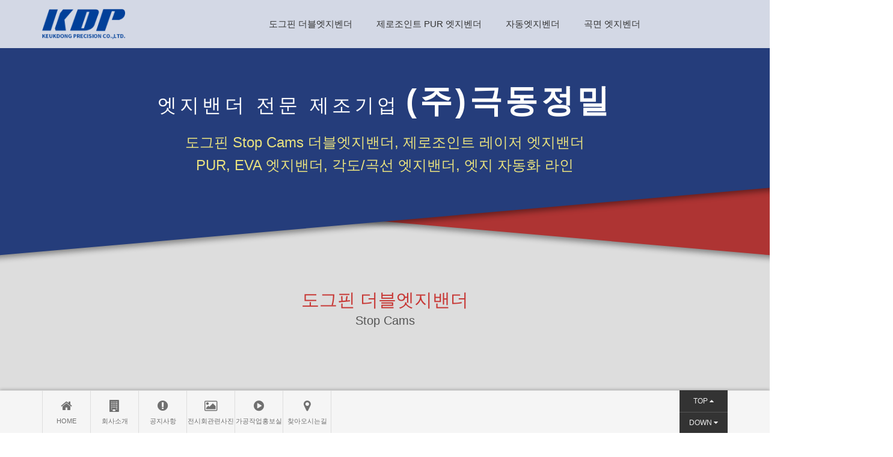

--- FILE ---
content_type: text/html; charset=utf-8
request_url: http://ikdp.co.kr/bbs/board.php?bo_table=inquiry&sop=and&sst=wr_hit&sod=desc&sfl=&stx=&sca=&page=1
body_size: 1879
content:
<!doctype html>
<html lang="ko">
<head>
<meta charset="utf-8">
<meta http-equiv="imagetoolbar" content="no">
<meta http-equiv="X-UA-Compatible" content="IE=Edge">
<title>오류안내 페이지 | (주)극동정밀</title>
<link rel="stylesheet" href="http://ikdp.co.kr/css/default.css?ver=161020">
<!--[if lte IE 8]>
<script src="http://ikdp.co.kr/js/html5.js"></script>
<![endif]-->
<script>
// 자바스크립트에서 사용하는 전역변수 선언
var g5_url       = "http://ikdp.co.kr";
var g5_bbs_url   = "http://ikdp.co.kr/bbs";
var g5_is_member = "";
var g5_is_admin  = "";
var g5_is_mobile = "";
var g5_bo_table  = "";
var g5_sca       = "";
var g5_editor    = "";
var g5_cookie_domain = "";
</script>
<script src="http://ikdp.co.kr/js/jquery-1.8.3.min.js"></script>
<script src="http://ikdp.co.kr/js/jquery.menu.js?ver=161020"></script>
<script src="http://ikdp.co.kr/js/common.js?ver=161020"></script>
<script src="http://ikdp.co.kr/js/wrest.js?ver=161020"></script>
</head>
<body>

<script>
alert("존재하지 않는 게시판입니다.");
//document.location.href = "http://ikdp.co.kr";
document.location.replace("http://ikdp.co.kr");
</script>

<noscript>
<div id="validation_check">
    <h1>다음 항목에 오류가 있습니다.</h1>
    <p class="cbg">
        존재하지 않는 게시판입니다.    </p>
        <div class="btn_confirm">
        <a href="http://ikdp.co.kr">돌아가기</a>
    </div>
    
</div>
</noscript>



<!-- ie6,7에서 사이드뷰가 게시판 목록에서 아래 사이드뷰에 가려지는 현상 수정 -->
<!--[if lte IE 7]>
<script>
$(function() {
    var $sv_use = $(".sv_use");
    var count = $sv_use.length;

    $sv_use.each(function() {
        $(this).css("z-index", count);
        $(this).css("position", "relative");
        count = count - 1;
    });
});
</script>
<![endif]-->

</body>
</html>


--- FILE ---
content_type: text/html; charset=utf-8
request_url: http://ikdp.co.kr/
body_size: 56832
content:
<!doctype html>
<html lang="ko">
<head>
<meta charset="utf-8">
<meta http-equiv="imagetoolbar" content="no">
<meta http-equiv="X-UA-Compatible" content="IE=Edge">
<title>(주)극동정밀</title>
<link rel="stylesheet" href="http://ikdp.co.kr/css/default.css?ver=161020">
<link rel="stylesheet" href="/eyoom/theme/e3r_shop_0018/plugins/bootstrap/css/bootstrap.min.css" type="text/css" media="screen">
<link rel="stylesheet" href="/eyoom/theme/e3r_shop_0018/plugins/font-awesome/css/font-awesome.min.css" type="text/css" media="screen">
<link rel="stylesheet" href="/eyoom/theme/e3r_shop_0018/plugins/eyoom-form/css/eyoom-form.min.css" type="text/css" media="screen">
<link rel="stylesheet" href="/eyoom/theme/e3r_shop_0018/plugins/slick/slick.min.css" type="text/css" media="screen">
<link rel="stylesheet" href="/eyoom/theme/e3r_shop_0018/css/common.css" type="text/css" media="screen">
<link rel="stylesheet" href="/eyoom/theme/e3r_shop_0018/css/style.css" type="text/css" media="screen">
<link rel="stylesheet" href="/eyoom/theme/e3r_shop_0018/css/custom.css" type="text/css" media="screen">
<link rel="stylesheet" href="/eyoom/theme/e3r_shop_0018/plugins/sweetalert/sweetalert.min.css" type="text/css" media="screen">
<!--[if lte IE 8]>
<script src="http://ikdp.co.kr/js/html5.js"></script>
<![endif]-->
<script>
// 자바스크립트에서 사용하는 전역변수 선언
var g5_url       = "http://ikdp.co.kr";
var g5_bbs_url   = "http://ikdp.co.kr/bbs";
var g5_is_member = "";
var g5_is_admin  = "";
var g5_is_mobile = "";
var g5_bo_table  = "";
var g5_sca       = "";
var g5_editor    = "";
var g5_cookie_domain = "";
</script>
<script src="http://ikdp.co.kr/js/jquery-1.8.3.min.js"></script>
<script src="http://ikdp.co.kr/js/jquery.menu.js?ver=161020"></script>
<script src="http://ikdp.co.kr/js/common.js?ver=161020"></script>
<script src="http://ikdp.co.kr/js/wrest.js?ver=161020"></script>
</head>
<body>


<div class="wrapper ">
	<div class="wrapper-inner index-layout">
		<header id="header-fixed" class="header header-sticky">
			<div class="container">
				<div class="header-inner">
					<div class="header-left">
						<div class="header-logo">
							<a href="http://ikdp.co.kr">
								<img src="/eyoom/theme/e3r_shop_0018/image/site_logo.png" alt="(주)극동정밀 LOGO">
							</a>
						</div>
					</div>
					<div class="header-center">
						<nav class="header-nav sidebar left">
				            <div class="sidebar-left-content">
					            <h5 class="mobile-nav-title">MENU</h5>

			                    <ul class="nav navbar-nav">
			                        <li class=" dropdown">
			                            <a href="/page/?pid=kd_500dh" target="_self" class="dropdown-toggle" data-hover="dropdown">
도그핀 더블엣지벤더
			                            </a>
			                            <ul class="dropdown-menu">
			                                <li class="dropdown-submenu ">
			                                    <a href="/page/?pid=kd_500dh" target="_self">KD-500D 도그핀 PUR</a>
			                                </li>
			                                <li class="dropdown-submenu ">
			                                    <a href="/page/?pid=kd_500d_dgx2" target="_self">KD-500D 도그핀 Gluing x 2</a>
			                                </li>
			                                <li class="dropdown-submenu ">
			                                    <a href="/page/?pid=kd_500dc" target="_self">KD-500D Dog Head</a>
			                                </li>
			                                <li class="dropdown-submenu ">
			                                    <a href="/page/?pid=kd_630d" target="_self">KD-500D PUR</a>
			                                </li>
			                                <li class="dropdown-submenu ">
			                                    <a href="/page/?pid=kd_500dg" target="_self">KD-500D Gluing x 2</a>
			                                </li>
			                                <li class="dropdown-submenu ">
			                                    <a href="/page/?pid=kd_500d" target="_self">KD-500D</a>
			                                </li>
			                                <li class="dropdown-submenu ">
			                                    <a href="/page/?pid=kd_500d_knife" target="_self">KD-500D 칼날앤드</a>
			                                </li>
			                                <li class="dropdown-submenu ">
			                                    <a href="/page/?pid=kd_205dj_2" target="_self">KD-205D</a>
			                                </li>
			                                <li class="dropdown-submenu ">
			                                    <a href="/page/?pid=kd_200d" target="_self">KD-200D</a>
			                                </li>
			                            </ul>
			                        </li>
			                        <li class=" dropdown">
			                            <a href="/page/?pid=kd_610" target="_self" class="dropdown-toggle" data-hover="dropdown">
제로조인트 PUR 엣지벤더
			                            </a>
			                            <ul class="dropdown-menu">
			                                <li class="dropdown-submenu ">
			                                    <a href="/page/?pid=kd_610" target="_self">KD-610 Air, EVA</a>
			                                </li>
			                                <li class="dropdown-submenu ">
			                                    <a href="/page/?pid=kd_610_b" target="_self">KD-610 Air, PUR, EVA</a>
			                                </li>
			                                <li class="dropdown-submenu ">
			                                    <a href="/page/?pid=kd_610_c" target="_self">KD 610 Air, PUR</a>
			                                </li>
			                                <li class="dropdown-submenu ">
			                                    <a href="/page/?pid=kd_610_12f" target="_self">KD-610 12 feeder</a>
			                                </li>
			                                <li class="dropdown-submenu ">
			                                    <a href="/page/?pid=kd_610_12f_front" target="_self">KD-610</a>
			                                </li>
			                                <li class="dropdown-submenu ">
			                                    <a href="/page/?pid=kd_610_laser" target="_self">KD-610 레이저, PUR(EVA)</a>
			                                </li>
			                                <li class="dropdown-submenu ">
			                                    <a href="/page/?pid=kd_610_laser_b" target="_self">KD-610 레이저, EVA(PUR)</a>
			                                </li>
			                                <li class="dropdown-submenu ">
			                                    <a href="/page/?pid=kd_610_laser_c" target="_self">KD-610 레이저, PUR</a>
			                                </li>
			                            </ul>
			                        </li>
			                        <li class=" dropdown">
			                            <a href="/page/?pid=kd_500" target="_self" class="dropdown-toggle" data-hover="dropdown">
자동엣지벤더
			                            </a>
			                            <ul class="dropdown-menu">
			                                <li class="dropdown-submenu ">
			                                    <a href="/page/?pid=kd_500" target="_self">KD-500 모타</a>
			                                </li>
			                                <li class="dropdown-submenu ">
			                                    <a href="/page/?pid=kd_500knife" target="_self">KD-500 나이프</a>
			                                </li>
			                                <li class="dropdown-submenu ">
			                                    <a href="/page/?pid=kd_410" target="_self">KD-410</a>
			                                </li>
			                                <li class="dropdown-submenu ">
			                                    <a href="/page/?pid=kd_410_b" target="_self">KD-410 큐비클</a>
			                                </li>
			                                <li class="dropdown-submenu ">
			                                    <a href="/page/?pid=kd_610_edge_j" target="_self">KD-610 J형</a>
			                                </li>
			                                <li class="dropdown-submenu ">
			                                    <a href="/page/?pid=kd_230" target="_self">KD 230</a>
			                                </li>
			                                <li class="dropdown-submenu ">
			                                    <a href="/page/?pid=kd_205" target="_self">KD-205</a>
			                                </li>
			                                <li class="dropdown-submenu ">
			                                    <a href="/page/?pid=ke_396jb" target="_self">KE-396JB 각도</a>
			                                </li>
			                                <li class="dropdown-submenu ">
			                                    <a href="/page/?pid=kd_200" target="_self">KD-200</a>
			                                </li>
			                            </ul>
			                        </li>
			                        <li class=" dropdown">
			                            <a href="/" target="_self" class="dropdown-toggle" data-hover="dropdown">
곡면 엣지벤더
			                            </a>
			                            <ul class="dropdown-menu">
			                                <li class="dropdown-submenu ">
			                                    <a href="/" target="_self">KD-305MT</a>
			                                </li>
			                                <li class="dropdown-submenu ">
			                                    <a href="/page/?pid=kd_305" target="_self">KD-305</a>
			                                </li>
			                                <li class="dropdown-submenu ">
			                                    <a href="/page/?pid=kd_edge" target="_self">엣지트리밍</a>
			                                </li>
			                            </ul>
			                        </li>
			                    </ul>
				            </div>
			            </nav>
					</div>
					<div class="header-right">
						<div class="header-tools">
							<ul class="list-unstyled list-inline">
								<li class="mobile-nav-trigger">
									<a href="#" class="sidebar-left-trigger" data-action="toggle" data-side="left" title="메뉴 버튼">
						                <span class="sr-only">Toggle navigation</span>
						                <span class="fa fa-bars"></span>
						            </a>
					            </li>
							</ul>
						</div>
					</div>
				</div>
			</div>
		</header>
		
		<div class="main-title">
	    	<div class="main-title-inner">
			    <div class="container">
				    <h2><small>엣지밴더 전문 제조기업</small>(주)극동정밀</h2>
				    <ul class="main-title-list list-inline">
				    	<li>도그핀 Stop Cams 더블엣지밴더, 제로조인트 레이저 엣지밴더<br>PUR, EVA 엣지밴더, 각도/곡선 엣지밴더, 엣지 자동화 라인</li>
				    </ul>
			    </div>
		    </div>
	    </div>

		
<style>
.ebslider-018 {padding-top:150px;background:#ddd}
.ebslider-018 .ebslider-018-inner {position:relative;margin:0 auto}
.ebslider-018-inner .item {position:relative}
.ebslider-018-inner .slider-content {width:80%;margin:0 auto;text-align:center}
.ebslider-018-inner .slider-content h2 {position:relative;margin:0;font-size:30px;line-height:40px;color:#C73734}
.ebslider-018-inner .slider-content h2 small {display: block;margin-top: 5px;color: #555;}
.ebslider-018-inner .slider-content h4 {margin:20px 0 0;font-size:16px;font-weight:300;color:#333}
.ebslider-018-inner .item img {width:80%;margin:0 auto}
.ebslider-018-inner .slider-btn {text-align:center;margin-top:20px}
.ebslider-018-inner .slider-btn a {display:inline-block;padding:10px 20px;border:1px solid #fff;color:#fff;font-size:14px;transition:all 0.3s ease-in-out;-moz-transition:all 0.3s ease-in-out;-webkit-transition:all 0.3s ease-in-out}
.ebslider-018-inner .slider-btn a:hover {background-color:rgba(255,255,255,0.5)}
.ebslider-018-inner .slick-dots {bottom:30px;z-index:2}
.ebslider-018-inner .slick-dots li {width:20px;height:20px}
.ebslider-018-inner .slick-dots li button:before {color:#777;font-size:14px;opacity:0.4}
.ebslider-018-inner .slick-dots li.slick-active button:before {opacity:1}
.ebslider-018-inner .slick-next, .ebslider-018-inner .slick-prev {width:50px;height:50px;border-radius:50% !important;top:50%;z-index:1;-webkit-transition:all 0.2s ease-in-out;-moz-transition:all 0.2s ease-in-out;-o-transition:all 0.2s ease-in-out;transition:all 0.2s ease-in-out}
.ebslider-018-inner .slick-next {right:5px}
.ebslider-018-inner .slick-prev {left:5px}
.ebslider-018-inner .slick-next:before, .ebslider-018-inner .slick-prev:before {font-family:FontAwesome;color:#aaa;font-size:70px}
.ebslider-018-inner .slick-next:hover:before, .ebslider-018-inner .slick-prev:hover:before {text-shadow:1px 1px 2px rgba(0,0,0,0.7)}
.ebslider-018-inner .slick-next:before {content:"\f105"}
.ebslider-018-inner .slick-prev:before {content:"\f104"}
@media (max-width:991px){
	.ebslider-018 {padding-top:110px}
	.ebslider-018-inner .slider-content h2 {font-size:34px;line-height:34px}
	.ebslider-018-inner .slider-content p {font-size:16px}
}
@media (max-width:767px){
	.ebslider-018 {padding-top:80px}
	.ebslider-018-inner .slider-content {top:40%}
	.ebslider-018-inner .slider-content h2 {font-size:24px;line-height:24px;padding:0 20px;margin:0}
	.ebslider-018-inner .slick-next, .ebslider-018-inner .slick-prev {display:none !important}
	.ebslider-018-inner .slider-btn {margin-top:10px}
	.ebslider-018-inner .slider-btn a {padding:3px 10px;font-size:12px}
	.ebslider-018-inner .slick-dots {bottom:10px}
}
</style>

<div class="ebslider-018">
    <div class="ebslider-018-inner">
		<div class="item item-01">
			<div class="slider-content">
				<h2>도그핀 더블엣지밴더 <small>Stop Cams</small></h2>
			</div>
			<img src="/eyoom/theme/e3r_shop_0018/skin_bs/ebslider/shop0018_header/image/slider_kd500d.jpg" class="img-responsive">
		</div>
		<div class="item item-01">
			<div class="slider-content">
				<h2>레이저 엣지밴더</h2>
			</div>
			<img src="/eyoom/theme/e3r_shop_0018/skin_bs/ebslider/shop0018_header/image/slider_kd610_laser.jpg" class="img-responsive">
		</div>
		<div class="item item-02">
			<div class="slider-content">
				<h2>제로조인트 엣지밴더 <small>Air Tec / PUR / EVA</small></h2>
			</div>
			<img src="/eyoom/theme/e3r_shop_0018/skin_bs/ebslider/shop0018_header/image/slider_kd610.jpg" class="img-responsive">
		</div>
		<div class="item item-02">
			<div class="slider-content">
				<h2>12 feeder 도어용</h2>
			</div>
			<img src="/eyoom/theme/e3r_shop_0018/skin_bs/ebslider/shop0018_header/image/slider_kd610_12feeder.jpg" class="img-responsive">
		</div>
		<div class="item item-05">
			<div class="slider-content">
				<h2>자동엣지벤더 <small>PUR / EVA</small></h2>
			</div>
			<img src="/eyoom/theme/e3r_shop_0018/skin_bs/ebslider/shop0018_header/image/slider_kd500.jpg" class="img-responsive">
		</div>
	</div>
</div>

<script>
$(window).load(function(){
	$('.ebslider-018-inner').slick({
		slidesToShow: 1,
		arrows: true,
		dots: true,
		autoplay: true,
		autoplaySpeed: 1500000 //15초
	});
});
</script>
		
        <div class="container margin-top-30 margin-bottom-60">
			<div class="row">
				<div class="col-lg-6">
					<div class="video-responsive">
						<h4>2024 레이저 엣지밴더 동영상</h4>
						<iframe width="560" height="315" src="https://www.youtube.com/embed/voOIoV4vFyw?si=e9cZh6xtrvIBSX_l" title="YouTube video player" frameborder="0" allow="accelerometer; autoplay; clipboard-write; encrypted-media; gyroscope; picture-in-picture; web-share" referrerpolicy="strict-origin-when-cross-origin" allowfullscreen></iframe>
					</div>
				</div>
				<div class="col-lg-6">
					<div class="video-responsive">
						<h4>레이저 엣지밴더 동영상</h4>
						<iframe width="560" height="315" src="https://www.youtube.com/embed/Woxm3j4guYA?si=XU6f3W7_ErLn9D-i" title="YouTube video player" frameborder="0" allow="accelerometer; autoplay; clipboard-write; encrypted-media; gyroscope; picture-in-picture; web-share" referrerpolicy="strict-origin-when-cross-origin" allowfullscreen></iframe>
					</div>
				</div>
				<div class="col-lg-6">
					<div class="video-responsive">
						<h4>자동화라인</h4>
						<iframe width="560" height="315" src="https://www.youtube.com/embed/jHRnY18pf8M?si=cCJGsoEjIEtny-Ea" title="YouTube video player" frameborder="0" allow="accelerometer; autoplay; clipboard-write; encrypted-media; gyroscope; picture-in-picture; web-share" referrerpolicy="strict-origin-when-cross-origin" allowfullscreen></iframe>
					</div>
				</div>
				<div class="col-lg-6"><div class="video-responsive">
						<h4>2020 엣지밴더 동영상</h4>
						<iframe width="560" height="315" src="https://www.youtube.com/embed/iwcp-oNd828" frameborder="0" allow="accelerometer; autoplay; encrypted-media; gyroscope; picture-in-picture" allowfullscreen></iframe>
					</div></div>
			</div>
		</div>

	    <div class="basic-body ">
		    	<div class="row">
					<section class="basic-body-main col-md-12">
<style>
	.item-title {font-size:16px;line-height:30px;font-weight:bold;border-bottom:1px solid #ccc;margin:0}
	
	.product-list {list-style:none;padding: 0;}
	.product-list li {position: relative;margin-bottom: 7px;padding:0 0 7px 17px;border-bottom:1px dashed #bbb}
	.product-list li i {position: absolute;top: 3px;left: 0;}
</style>
<div id="fakeloader"></div>

<div class="goods-section section-1st">
	<div class="row row-zero">
		<div class="col-lg-4">
			<div class="section-title">
				<div class="section-title-inner">
					<h3>더블자동 엣지벤더</h3>
				</div>
			</div>
		</div>
		<div class="col-lg-8">
			<div class="section-title-image"></div>
		</div>
	</div>	
	<div class="section-item">
		<div class="">
			<div class="row">
				<div class="col-md-6">
					<div class="section-item-box">
						<a href="http://ikdp.co.kr/page/?pid=kd_500dh">
							<div class="section-item-img"><img src="/eyoom/theme/e3r_shop_0018/image/item/kd-500d-dp.jpg" alt="image" class="img-responsive"></div>
							<div class="section-item-title"><h3>KD-500D <small><strong>Dog Head</strong> PUR, EVA</small></h3></div>
						</a>
					</div>
				</div>
				<div class="col-md-6">
					<div class="section-item-box">
						<a href="http://ikdp.co.kr/page/?pid=kd_500d_dgx2">
							<div class="section-item-img"><img src="/eyoom/theme/e3r_shop_0018/image/item/kd-500d-gluing.jpg" alt="image" class="img-responsive"></div>
							<div class="section-item-title"><h3>KD-500D  <small><strong>Dog Head</strong> 본드통X2</small></h3></div>
						</a>
					</div>
				</div>
				
				<div class="col-md-6">
					<div class="section-item-box">
						<a href="http://ikdp.co.kr/page/?pid=kd_500dc">
							<div class="section-item-img"><img src="/eyoom/theme/e3r_shop_0018/image/item/kd-500d-dc.jpg" alt="image" class="img-responsive"></div>
							<div class="section-item-title"><h3>KD-500D <small><strong>Dog Head</strong> EVA, PUR, 제로조인트 </small></h3></div>
						</a>
					</div>
				</div>
				<div class="col-md-6">
					<div class="section-item-box">
						<a href="http://ikdp.co.kr/page/?pid=kd_630d">
							<div class="section-item-img"><img src="/eyoom/theme/e3r_shop_0018/image/item/kd-630d.jpg" alt="image" class="img-responsive"></div>
							<div class="section-item-title"><h3>KD-500D <small>PUR, EVA</small></h3></div>
						</a>
					</div>
				</div>
				<div class="col-md-6">
					<div class="section-item-box">
						<a href="http://ikdp.co.kr/page/?pid=kd_500dg">
							<div class="section-item-img"><img src="/eyoom/theme/e3r_shop_0018/image/item/kd-500d-dg.jpg" alt="image" class="img-responsive"></div>
							<div class="section-item-title"><h3>KD-500D <small>본드통X2</small></h3></div>
						</a>
					</div>
				</div>
				<div class="col-md-6">
					<div class="section-item-box">
						<a href="http://ikdp.co.kr/page/?pid=kd_500d">
							<div class="section-item-img"><img src="/eyoom/theme/e3r_shop_0018/image/item/kd-500d.jpg" alt="image" class="img-responsive"></div>
							<div class="section-item-title"><h3>KD-500D </h3></div>
						</a>
					</div>
				</div>
				<div class="col-md-6">
					<div class="section-item-box">
						<a href="http://ikdp.co.kr/page/?pid=kd_500d_knife">
							<div class="section-item-img"><img src="/eyoom/theme/e3r_shop_0018/image/item/kd-500d-knife.jpg" alt="image" class="img-responsive"></div>
							<div class="section-item-title"><h3>KD-500D <small>칼날앤드</small></h3></div>
						</a>
					</div>
				</div>
				<div class="col-md-6">
					<div class="section-item-box">
						<a href="http://ikdp.co.kr/page/?pid=kd_205dj_2">
							<div class="section-item-img"><img src="/eyoom/theme/e3r_shop_0018/image/item/kd-205dj_2.jpg" alt="image" class="img-responsive"></div>
							<div class="section-item-title"><h3>KD-205D <small></small></h3></div>
						</a>
					</div>
				</div>
				<div class="col-md-6">
					<div class="section-item-box">
						<a href="http://ikdp.co.kr/page/?pid=kd_200d">
							<div class="section-item-img"><img src="/eyoom/theme/e3r_shop_0018/image/item/kd-200d.jpg" alt="image" class="img-responsive"></div>
							<div class="section-item-title"><h3>KD-200D <small></small></h3></div>
						</a>
					</div>
				</div>
			</div>
		</div>
	</div>
</div>

<div class="goods-section section-5th">
	<div class="row row-zero">
		<div class="col-lg-4">
			<div class="section-title">
				<div class="section-title-inner">
					<h3>제로조인트 <br>레이저 엣지벤더(LASER)</h3>
				</div>
			</div>
		</div>
		<div class="col-lg-8">
			<div class="section-title-image"></div>
		</div>
	</div>	
	<div class="section-item">
		<div class="">
			<div class="row">
				<div class="col-md-6">
					<div class="section-item-box">
						<a href="http://ikdp.co.kr/page/?pid=kd_610_laser">
							<div class="section-item-img"><img src="/eyoom/theme/e3r_shop_0018/image/item/kd-610-laser.jpg" alt="image" class="img-responsive"></div>
							<div class="section-item-title"><h3>KD-610 <small>레이저, PUR(EVA)</small></h3></div>
						</a>
					</div>
				</div>
				<div class="col-md-6">
					<div class="section-item-box">
						<a href="http://ikdp.co.kr/page/?pid=kd_610_laser_b">
							<div class="section-item-img"><img src="/eyoom/theme/e3r_shop_0018/image/item/kd-610-laser-2.jpg" alt="image" class="img-responsive"></div>
							<div class="section-item-title"><h3>KD-610 <small>레이저, EVA(PUR)</small></h3></div>
						</a>
					</div>
				</div>
				<div class="col-md-6">
					<div class="section-item-box">
						<a href="/eyoom/theme/e3r_shop_0018/image/item/kd-610-laser-3.jpg" target="_blank">
							<div class="section-item-img"><img src="/eyoom/theme/e3r_shop_0018/image/item/kd-610-laser-3.jpg" alt="image" class="img-responsive"></div>
						</a>
					</div>
				</div>
				<div class="col-md-6">
					<div class="section-item-box">
						<a href="http://ikdp.co.kr/page/?pid=kd_610_laser_c">
							<div class="section-item-img"><img src="/eyoom/theme/e3r_shop_0018/image/item/kd-610-laser-5.jpg" alt="image" class="img-responsive"></div>
							<div class="section-item-title"><h3><small>40mm 소폭가공<br></small><br>KD-610 <small>레이저, PUR</small></h3></div>
						</a>
					</div>
				</div>
			</div>
		</div>
	</div>
</div>

<div class="goods-section section-3rd">
	<div class="row row-zero">
		<div class="col-lg-4">
			<div class="section-title">
				<div class="section-title-inner">
					<h3>제로조인트 <br>Air Tec  엣지벤더</h3>
				</div>
			</div>
		</div>
		<div class="col-lg-8">
			<div class="section-title-image"></div>
		</div>
	</div>	
	<div class="section-item">
		<div class="">
			<div class="row">
				<div class="col-md-6">
					<div class="section-item-box">
						<a href="http://ikdp.co.kr/page/?pid=kd_610">
							<div class="section-item-img"><img src="/eyoom/theme/e3r_shop_0018/image/item/kd-610.jpg" alt="image" class="img-responsive"></div>
							<div class="section-item-title"><h3>KD-610 <small>Air Tec, EVA</small></h3></div>
						</a>
					</div>
				</div>
				<div class="col-md-6">
					<div class="section-item-box">
						<a href="http://ikdp.co.kr/page/?pid=kd_610_b">
							<div class="section-item-img"><img src="/eyoom/theme/e3r_shop_0018/image/item/kd-610-b.jpg" alt="image" class="img-responsive"></div>
							<div class="section-item-title"><h3>KD-610 <small>Air Tec, PUR, EVA</small></h3></div>
						</a>
					</div>
				</div>
				<div class="col-md-6">
					<div class="section-item-box">
						<a href="http://ikdp.co.kr/page/?pid=kd_610_c">
							<div class="section-item-img"><img src="/eyoom/theme/e3r_shop_0018/image/item/kd-610-c.jpg" alt="image" class="img-responsive"></div>
							<div class="section-item-title"><h3>KD-610 <small>Air Tec, PUR</small></h3></div>
						</a>
					</div>
				</div>
				<div class="col-md-6">
					<div class="section-item-box">
						<a href="http://ikdp.co.kr/page/?pid=kd_610_12f">
							<div class="section-item-img"><img src="/eyoom/theme/e3r_shop_0018/image/item/kd-610-12f.jpg" alt="image" class="img-responsive"></div>
							<div class="section-item-title"><h3>KD-610 <small>12feeder 도어용</small></h3></div>
						</a>
					</div>
				</div>
				<div class="col-md-6">
					<div class="section-item-box">
						<a href="http://ikdp.co.kr/page/?pid=kd_610_12f_front">
							<div class="section-item-img"><img src="/eyoom/theme/e3r_shop_0018/image/item/kd-610-12f-front.jpg" alt="image" class="img-responsive"></div>
							<div class="section-item-title"><h3>KD-610 <small>12feeder 전면</small></h3></div>
						</a>
					</div>
				</div>
			</div>
		</div>
	</div>
</div>

<div class="goods-section section-4th">
	<div class="row row-zero">
		<div class="col-lg-4">
			<div class="section-title">
				<div class="section-title-inner">
					<h3>엣지접착 <br>자동화라인</h3>
				</div>
			</div>
		</div>
		<div class="col-lg-8">
			<div class="section-title-image"></div>
		</div>
	</div>	
	<div class="section-item">
		<div class="">
			<div class="row">
				<div class="col-md-6">
					<div class="section-item-box">
						<a href="/eyoom/theme/e3r_shop_0018/image/item/kd-610-etc-1.jpg" target="_blank">
							<div class="section-item-img"><img src="/eyoom/theme/e3r_shop_0018/image/item/kd-610-etc-1.jpg" alt="image" class="img-responsive"></div>
							<div class="section-item-title"><h3>엣지접착 자동투입기</h3></div>
						</a>
					</div>
				</div>
				<div class="col-md-6">
					<div class="section-item-box">
						<a href="/eyoom/theme/e3r_shop_0018/image/item/kd-610-etc-2.jpg" target="_blank">
							<div class="section-item-img"><img src="/eyoom/theme/e3r_shop_0018/image/item/kd-610-etc-2.jpg" alt="image" class="img-responsive"></div>
							<div class="section-item-title"><h3>엣지접착 자동화라인</h3></div>
						</a>
					</div>
				</div>
			</div>
		</div>
	</div>
</div>

<div class="goods-section section-1st">
	<div class="row row-zero">
		<div class="col-lg-4">
			<div class="section-title">
				<div class="section-title-inner">
					<h3>자동 엣지벤더</h3>
				</div>
			</div>
		</div>
		<div class="col-lg-8">
			<div class="section-title-image"></div>
		</div>
	</div>	
	<div class="section-item">
		<div class="">
			<div class="row">
				<div class="col-md-6">
					<div class="section-item-box">
						<a href="http://ikdp.co.kr/page/?pid=kd_500">
							<div class="section-item-img"><img src="/eyoom/theme/e3r_shop_0018/image/item/kd-500.jpg" alt="image" class="img-responsive"></div>
							<div class="section-item-title"><h3>KD-500 <small>모타앤드형</small></h3></div>
						</a>
					</div>
				</div>
				<div class="col-md-6">
					<div class="section-item-box">
						<a href="http://ikdp.co.kr/page/?pid=kd_500knife">
							<div class="section-item-img"><img src="/eyoom/theme/e3r_shop_0018/image/item/kd-500-knife.jpg" alt="image" class="img-responsive"></div>
							<div class="section-item-title"><h3>KD-500 <small>나이프앤드형</small></h3></div>
						</a>
					</div>
				</div>
				
				<div class="col-md-6">
					<div class="section-item-box">
						<a href="http://ikdp.co.kr/page/?pid=kd_410">
							<div class="section-item-img"><img src="/eyoom/theme/e3r_shop_0018/image/item/kd-410.jpg" alt="image" class="img-responsive"></div>
							<div class="section-item-title"><h3>KD-410 <small></small></h3></div>
						</a>
					</div>
				</div>
				<div class="col-md-6">
					<div class="section-item-box">
						<a href="http://ikdp.co.kr/page/?pid=kd_410_b">
							<div class="section-item-img"><img src="/eyoom/theme/e3r_shop_0018/image/item/kd-410c.jpg" alt="image" class="img-responsive"></div>
							<div class="section-item-title"><h3>KD-410 <small>큐비클가구</small></h3></div>
						</a>
					</div>
				</div>
				<div class="col-md-6">
					<div class="section-item-box">
						<a href="http://ikdp.co.kr/page/?pid=kd_610_edge_j">
							<div class="section-item-img"><img src="/eyoom/theme/e3r_shop_0018/image/item/kd-610-j.jpg" alt="image" class="img-responsive"></div>
							<div class="section-item-title"><h3>KD-610 <small>J형 엣지벤더</small></h3></div>
						</a>
					</div>
				</div>
				
				<div class="col-md-6">
					<div class="section-item-box">
						<a href="http://ikdp.co.kr/page/?pid=kd_205">
							<div class="section-item-img"><img src="/eyoom/theme/e3r_shop_0018/image/item/kd-205.jpg" alt="image" class="img-responsive"></div>
							<div class="section-item-title"><h3>KD-205 <small>창호 도어용</small></h3></div>
						</a>
					</div>
				</div>
				<div class="col-md-6">
					<div class="section-item-box">
						<a href="http://ikdp.co.kr/page/?pid=ke_396jb">
							<div class="section-item-img"><img src="/eyoom/theme/e3r_shop_0018/image/item/ke-396jb.jpg" alt="image" class="img-responsive"></div>
							<div class="section-item-title"><h3><span class="color-red">각도 엣지벤더</span class="color-red"> KE-396JB <small>(수입)</small></h3></div>
						</a>
					</div>
				</div>
				<div class="col-md-6">
					<div class="section-item-box">
						<a href="http://ikdp.co.kr/page/?pid=kd_200">
							<div class="section-item-img"><img src="/eyoom/theme/e3r_shop_0018/image/item/kd-200.jpg" alt="image" class="img-responsive"></div>
							<div class="section-item-title"><h3>KD-200 <small></small></h3></div>
						</a>
					</div>
				</div>
			</div>
		</div>
	</div>
</div>

<div class="goods-section section-2nd">
	<div class="row row-zero">
		<div class="col-lg-4">
			<div class="section-title">
				<div class="section-title-inner">
					<h3>곡선 엣지벤더</h3>
				</div>
			</div>
		</div>
		<div class="col-lg-8">
			<div class="section-title-image"></div>
		</div>
	</div>	
	<div class="section-item">
		<div class="">
			<div class="row">
				<div class="col-md-4">
					<div class="section-item-box">
						<a href="#">
							<div class="section-item-img"><img src="/eyoom/theme/e3r_shop_0018/image/item/kd-305-mt.jpg" alt="image" class="img-responsive"></div>
							<div class="section-item-title"><h3>KD-305MT</h3></div>
						</a>
					</div>
				</div>
				<div class="col-md-4">
					<div class="section-item-box">
						<a href="http://ikdp.co.kr/page/?pid=kd_305">
							<div class="section-item-img"><img src="/eyoom/theme/e3r_shop_0018/image/item/kd-105.jpg" alt="image" class="img-responsive"></div>
							<div class="section-item-title"><h3>KD-305</h3></div>
						</a>
					</div>
				</div>
				<div class="col-md-4">
					<div class="section-item-box">
						<a href="http://ikdp.co.kr/page/?pid=kd_edge">
							<div class="section-item-img"><img src="/eyoom/theme/e3r_shop_0018/image/item/kd-edge2.jpg" alt="image" class="img-responsive"></div>
							<div class="section-item-title"><h3>엣지트리밍 <small>트리밍 관절형</small></h3></div>
						</a>
					</div>
				</div>
			</div>
		</div>
	</div>
</div>

<div class="goods-section section-3rd">
	<div class="row row-zero">
		<div class="col-lg-4">
			<div class="section-title">
				<div class="section-title-inner">
					<h3>골판지(포장박스) 자동커팅기</h3>
				</div>
			</div>
		</div>
		<div class="col-lg-8">
			<div class="section-title-image"></div>
		</div>
	</div>	
	<div class="section-item">
		<div class="">
			<div class="row">
				<div class="col-md-6">
					<div class="section-item-box">
						<a href="/eyoom/theme/e3r_shop_0018/image/item/wg8c3.jpg" target="_blank">
							<div class="section-item-img"><img src="/eyoom/theme/e3r_shop_0018/image/item/wg8c3.jpg" alt="image" class="img-responsive"></div>
							<div class="section-item-title"><h3>WG8C3 <small></small></h3></div>
						</a>
					</div>
				</div>
				<div class="col-md-6">
					<div class="section-item-box">
						<div class="row">
							<div class="col-sm-6">
								<ul class="product-list">
									<li><i class="fa fa-chevron-right color-red"></i> 기본5가지 표준상자맞춤형</li>
									<li><i class="fa fa-chevron-right color-red"></i> 원클릭도구조정, 도구점프프로세스지원</li>
									<li><i class="fa fa-chevron-right color-red"></i> 독립형 기계를 사용하거나포장생산라인으로 사용</li>
								</ul>
							</div>
							<div class="col-sm-6">
								<ul class="product-list">
									<li><i class="fa fa-chevron-right color-red"></i> 재단크기:300~ 2,500mm</li>
									<li><i class="fa fa-chevron-right color-red"></i> 재단칼:수직칼7개, 수평칼1개</li>
									<li><i class="fa fa-chevron-right color-red"></i> 골판지두께 : 3~ 10. 5mm</li>
									<li><i class="fa fa-chevron-right color-red"></i> 최소절단폭: 18mm</li>
									<li><i class="fa fa-chevron-right color-red"></i> 서보: 10set</li>
									<li><i class="fa fa-chevron-right color-red"></i> 절단가능상자높이: 18~1,175mm</li>
									<li><i class="fa fa-chevron-right color-red"></i> 절단가능상자너비: 135~2,450</li>
									<li><i class="fa fa-chevron-right color-red"></i> 절단가능상자길이: 165mm ~</li>
								</ul>
							</div>
						</div>
					</div>
				</div>
			</div>
		</div>
	</div>
</div>

<div class="container opt padding-top-30 padding-bottom-30">
	<div class="row opt-line-1">
		<div class="col-sm-6 col-lg-3">
			<div class="row">
				<div class="col-xs-6">
					<div class="opt-img" style="background-image:url('/eyoom/theme/e3r_shop_0018/page/img/option/option01.jpg')"></div>
				</div>
				<div class="col-xs-6">
					<h4>도그핀 / STOPCAMS</h4>
					<p>제품투입시고정, 이동축 도그핀이 제품을 가이드하여 틀어짐없는 더블엣지가공을 구현합니다.</p>
				</div>
			</div>
		</div>
		<div class="col-sm-6 col-lg-3">
			<div class="row">
				<div class="col-xs-6">
					<div class="opt-img" style="background-image:url('/eyoom/theme/e3r_shop_0018/page/img/option/option02.jpg')"></div>
				</div>
				<div class="col-xs-6">
					<h4>서브모타좌우이동</h4>
					<p>서보모타 제어장치로 이동축 이동이 빠르고 정밀하게 위치제어합니다.</p>
				</div>
			</div>
		</div>
		<div class="col-sm-6 col-lg-3">
			<div class="row">
				<div class="col-xs-6">
					<div class="opt-img" style="background-image:url('/eyoom/theme/e3r_shop_0018/page/img/option/option03.jpg')"></div>
				</div>
				<div class="col-xs-6">
					<h4>송재기</h4>
					<p>• 투입송재기 <br>•트랙송재</p>
				</div>
			</div>
		</div>
		<div class="col-sm-6 col-lg-3">
			<div class="row">
				<div class="col-xs-6">
					<div class="opt-img" style="background-image:url('/eyoom/theme/e3r_shop_0018/page/img/option/option04.jpg')"></div>
				</div>
				<div class="col-xs-6">
					<h4>상하자동/ 벨트송재기</h4>
					<p> - 상하 두께별 원터치 작동 <br>- 벨트형: 인버터 모터감속기 미끄러짐 t방지하였습니다.</p>
				</div>
			</div>
		</div>
	</div>
	<div class="row opt-line-2">
		<div class="col-sm-6 col-lg-3">
			<div class="row">
				<div class="col-xs-6">
					<div class="opt-img" style="background-image:url('/eyoom/theme/e3r_shop_0018/page/img/option/option05.jpg')"></div>
				</div>
				<div class="col-xs-6">
					<h4>자동롤러받침</h4>
					<p>이동축 좌,우 이동시 자동으로 롤러받침대가 같이 이동하여 제품처짐을 방지합니다.<br>*도그핀 엣지밴더</p>
				</div>
			</div>
		</div>
		<div class="col-sm-6 col-lg-3">
			<div class="row">
				<div class="col-xs-6">
					<div class="opt-img" style="background-image:url('/eyoom/theme/e3r_shop_0018/page/img/option/option06.jpg')"></div>
				</div>
				<div class="col-xs-6">
					<h4>도그체인</h4>
					<p>정밀 Steel Dog chain(수입) I.U베어링 회전 방식으로 레일을 이송하면서 제품 누름 시 하중 부하를 감소시키어 직선고속 주행과 레일에 급유가 불 캐터필라의 오염을 방지합니다.</p>
				</div>
			</div>
		</div>
		<div class="col-sm-6 col-lg-3">
			<div class="row">
				<div class="col-xs-6">
					<div class="opt-img" style="background-image:url('/eyoom/theme/e3r_shop_0018/page/img/option/option07.jpg')"></div>
				</div>
				<div class="col-xs-6">
					<h4>PUR 자동공급장치</h4>
					<p>PUR 공급장치의 완벽한 밀폐로 공기를 차단하여 장시간 사용하지 않아도 경화하는 것을 방지하였고 청소 및 유지관리가 간편합니다.</p>
				</div>
			</div>
		</div>
		<div class="col-sm-6 col-lg-3">
			<div class="row">
				<div class="col-xs-6">
					<div class="opt-img" style="background-image:url('/eyoom/theme/e3r_shop_0018/page/img/option/option08.jpg')"></div>
				</div>
				<div class="col-xs-6">
					<h4>EVA 자동공급장치</h4>
					<p>대용량 장치에 저장된 핫멜트를 본드통센서사용잔량 감지시 자동예열 공급하여서 핫멜트의 물성변화를 방지하여 접착력 및 생산성을 향상시킵니다.</p>
				</div>
			</div>
		</div>
	</div>
	<div class="row opt-line-3">
		<div class="col-sm-6 col-lg-3">
			<div class="row">
				<div class="col-xs-6">
					<div class="opt-img" style="background-image:url('/eyoom/theme/e3r_shop_0018/page/img/option/option09.jpg')"></div>
				</div>
				<div class="col-xs-6">
					<h4>엣지자동투입장치</h4>
					<p>연속작업시 기계멈춤없이 엣지를 자동투입하여 생산성을 향상시키며 소량 다품종, 다칼라 작업시에는 스크린에서 원터치 작동으로 사용엣지를 즉시 공급하여 엣지교체 소요시간을 단축시킵니다. <br>2~12feeder</p>
				</div>
			</div>
		</div>
		<div class="col-sm-6 col-lg-3">
			<div class="row">
				<div class="col-xs-6">
					<div class="opt-img" style="background-image:url('/eyoom/theme/e3r_shop_0018/page/img/option/option10.jpg')"></div>
				</div>
				<div class="col-xs-6">
					<h4>PUR, EVA본드유니트</h4>
					<p>PUR, EVA 본드색상 분류 접착시 탈부착이 빠르고 간편하며(1분), PB칩 제거 기능과 작업종료시 자동잠금 개폐장치로 본드 누수가 없습니다. 또한 본드통 교체가 편리하여서 작업전환, 청소유지 관리등이 용이하며 예열시간이 빠릅니다. (15~20분)</p>
				</div>
			</div>
		</div>
		<div class="col-sm-6 col-lg-3">
			<div class="row">
				<div class="col-xs-6">
					<div class="opt-img" style="background-image:url('/eyoom/theme/e3r_shop_0018/page/img/option/option11.jpg')"></div>
				</div>
				<div class="col-xs-6">
					<h4>프리밀링(RT컷터)</h4>
					<p>TOOL125&다이아25~40T 재단면 1~2차 가공시 2차 Rt커터 가이드형으로 가공면 턱생김을 방지합니다.</p>
				</div>
			</div>
		</div>
		<div class="col-sm-6 col-lg-3">
			<div class="row">
				<div class="col-xs-6">
					<div class="opt-img" style="background-image:url('/eyoom/theme/e3r_shop_0018/page/img/option/option12.jpg')"></div>
				</div>
				<div class="col-xs-6">
					<h4>본드접착</h4>
					<p>본드자동공급. 빠른예열시간 자동 개폐장치의 편리성. 본드접착방식은 상부 퀵체인지형, 하부 유니트형 선택구성 할 수 있다.</p>
				</div>
			</div>
		</div>
	</div>
	<div class="row opt-line-4">
		<div class="col-sm-6 col-lg-3">
			<div class="row">
				<div class="col-xs-6">
					<div class="opt-img" style="background-image:url('/eyoom/theme/e3r_shop_0018/page/img/option/option13.jpg')"></div>
				</div>
				<div class="col-xs-6">
					<h4>앤드컷팅</h4>
					<p>모타앤드, 칼날앤드 방식을 선택할 수 있으며 필요시 2개 유니트를 설치하여 효율을 높일 수 있다. <br>칼날앤드고속형 (20m/min선택)</p>
				</div>
			</div>
		</div>
		<div class="col-sm-6 col-lg-3">
			<div class="row">
				<div class="col-xs-6">
					<div class="opt-img" style="background-image:url('/eyoom/theme/e3r_shop_0018/page/img/option/option14.jpg')"></div>
				</div>
				<div class="col-xs-6">
					<h4>칼날스크래핑</h4>
					<p>0.4mm엣지를 칼날로 스크리핑하여 소음이 없고 엣지가 날리지 않아 작업이 용이하여 사용하기 편리합니다.</p>
				</div>
			</div>
		</div>
		<div class="col-sm-6 col-lg-3">
			<div class="row">
				<div class="col-xs-6">
					<div class="opt-img" style="background-image:url('/eyoom/theme/e3r_shop_0018/page/img/option/option15.jpg')"></div>
				</div>
				<div class="col-xs-6">
					<h4>모타트리밍</h4>
					<p>0.4~3mm 모타트리밍 rpm18,000고주파 모타 <br>1차 평날트리밍 <br>2차 R트리밍</p>
				</div>
			</div>
		</div>
		<div class="col-sm-6 col-lg-3">
			<div class="row">
				<div class="col-xs-6">
					<div class="opt-img" style="background-image:url('/eyoom/theme/e3r_shop_0018/page/img/option/option16.jpg')"></div>
				</div>
				<div class="col-xs-6">
					<h4>코너트리밍</h4>
					<p>rpm 18,000고주파모타로 형상 모서리부분을 부드럽게 코너링하여줍니다. <br>기본형 2모타 <Br>고속형 4모타(선택)</p>
				</div>
			</div>
		</div>
	</div>
	<div class="row">
		<div class="col-sm-6 col-lg-3">
			<div class="row">
				<div class="col-xs-6">
					<div class="opt-img" style="background-image:url('/eyoom/theme/e3r_shop_0018/page/img/option/option17.jpg')"></div>
				</div>
				<div class="col-xs-6">
					<h4>스크래핑</h4>
					<p>트리밍가공면을 부드럽게 스크래핑 하여줍니다. 다수의 엣지두께 사용시 인디게이터조절형과 원터치 자동 체인지형(선택) <br>조절형:0.4~3mm<br>
						자동: 0.4~2mm 2채널</p>
				</div>
			</div>
		</div>
		<div class="col-sm-6 col-lg-3">
			<div class="row">
				<div class="col-xs-6">
					<div class="opt-img" style="background-image:url('/eyoom/theme/e3r_shop_0018/page/img/option/option18.jpg')"></div>
				</div>
				<div class="col-xs-6">
					<h4>스크래핑칩제거</h4>
					<p>스크래핑 찌꺼기가 제품에서 붙어나올적에 찌꺼기를 커팅하여 집진구로 배출하여서 버핑감김 등 오염을 방지하였습니다.</p>
				</div>
			</div>
		</div>
		<div class="col-sm-6 col-lg-3">
			<div class="row">
				<div class="col-xs-6">
					<div class="opt-img" style="background-image:url('/eyoom/theme/e3r_shop_0018/page/img/option/option19.jpg')"></div>
				</div>
				<div class="col-xs-6">
					<h4>버핑</h4>
					<p>상하버핑 <br>세정제 분사장치 <br>(수입/선택)</p>
				</div>
			</div>
		</div>
		<div class="col-sm-6 col-lg-3">
			<div class="row">
				<div class="col-xs-6">
					<div class="opt-img" style="background-image:url('/eyoom/theme/e3r_shop_0018/page/img/option/option20.jpg')"></div>
				</div>
				<div class="col-xs-6">
					<h4>우라홈</h4>
					<p>유니트 슬라이드 방식이어서 톱교체시 교체가 편리하고 원점 복귀시 틀어짐을 방지하여 작업성을 높였습니다. <br>(점핑우라홈/유리홈)</p>
				</div>
			</div>
		</div>
	</div>
</div>
<div class="container">
	<div class="item-list margin-bottom-30">
		<div class="row">
			<div class="col-md-6 md-margin-bottom-30">
				<h3 class="item-title">4모타 고속코너트리밍(Option)</h3>
				<img src="/eyoom/theme/e3r_shop_0018/page/img/air/610b_01.jpg" alt="image" class="img-responsive margin-top-10">
			</div>
			<div class="col-md-6">
				<h3 class="item-title">벨트, 접이식 받침대, 투입보조장치</h3>
				<img src="/eyoom/theme/e3r_shop_0018/page/img/air/610b_02.jpg" alt="image" class="img-responsive margin-top-10">
			</div>
		</div>
	</div>
</div>

<script src="/eyoom/theme/e3r_shop_0018/plugins/fakeLoader/fakeLoader.min.js"></script>
<script>
$('#fakeloader').fakeLoader({
	timeToHide:3000,
	zIndex:"11",
	spinner:"spinner6",
	bgColor:"#f4f4f4",
});

$(window).load(function(){
	$('#fakeloader').fadeOut(300);
});
</script>
					</section>
					<div class="clearfix"></div>
				</div>				    </div>
	    <footer class="footer">
		    <div class="container">
			    <div class="footer-logo margin-bottom-20">
					<img src="/eyoom/theme/e3r_shop_0018/image/footer_logo.png" alt="(주)극동정밀 LOGO">
				</div>
			    <ul class="footer-info list-unstyled">
				    <li><address>경기도 김포시 양촌읍 황금로 344 (학운3산업단지)</address></li>
				    <li>T. 031)989-8502~3 <span>|</span> F. 031)989-8507</li>
				    <li>Copyright &copy; 2003 KEUKDONG. All Rights Reserved.</li>
			    </ul>
		    </div>
	    </footer>
    </div>
    
	<div class="quick-menu-wrap">
		<div class="container">
			<div class="quick-menu quick-menu-main">
				<div class="quick-menu-box">
					<a href="http://ikdp.co.kr">
						<i class="fa fa-home"></i>
						<span>HOME</span>
					</a>
				</div>
				<div class="quick-menu-box">
					<a href="http://ikdp.co.kr/page/?pid=aboutus">
						<i class="fa fa-building"></i>
						<span>회사소개</span>
					</a>
				</div>
				<div class="quick-menu-box">
					<a href="http://ikdp.co.kr/bbs/board.php?bo_table=notice">
						<i class="fa fa-exclamation-circle"></i>
						<span>공지사항</span>
					</a>
				</div>
				<div class="quick-menu-box">
					<a href="http://ikdp.co.kr/bbs/board.php?bo_table=exhibition">
						<i class="fa fa-image"></i>
						<span>전시회관련사진</span>
					</a>
				</div>
				<div class="quick-menu-box">
					<a href="http://ikdp.co.kr/bbs/board.php?bo_table=pr">
						<i class="fa fa-play-circle"></i>
						<span>가공작업홍보실</span>
					</a>
				</div>
				<div class="quick-menu-box">
					<a href="http://ikdp.co.kr/page/?pid=contactus">
						<i class="fa fa-map-marker"></i>
						<span>찾아오시는길</span>
					</a>
				</div>
				<div class="quick-menu-box quick-scroll">
					<div class="quick-scroll-btn top-btn">
						<span>TOP</span>
						<i class="fa fa-caret-up"></i>
					</div>
					<div class="quick-scroll-btn down-btn">
						<span>DOWN</span>
						<i class="fa fa-caret-down"></i>
					</div>
				</div>
			</div>
		</div>
	</div>
	
</div>
<div class="sidebar-left-mask sidebar-left-trigger" data-action="toggle" data-side="left"></div>
<div class="sidebar-right-mask sidebar-right-trigger" data-action="toggle" data-side="right"></div>

<form name="fitem_for_list" method="post" action="" onsubmit="return fitem_for_list_submit(this);">
<input type="hidden" name="url">
<input type="hidden" name="it_id">
</form>

<div class="modal fade shop-search-modal eb-search-modal" aria-hidden="true">
	<div class="modal-dialog modal-sm">
		<div class="modal-content">
			<div class="modal-header">
				<button type="button" class="close" data-dismiss="modal">×</button>
				<h4 class="modal-title"><i class="fa fa-search"></i> <strong>전체 상품 검색</strong></h4>
			</div>
			<div class="modal-body margin-bottom-20">
				<form name="frmsearch1" action="http://ikdp.co.kr/shop/search.php" onsubmit="return search_submit(this);" class="eyoom-form">
				<input type="hidden" name="sfl" value="wr_subject||wr_content">
				<input type="hidden" name="sop" value="and">
				<label for="sch_str" class="sound_only">검색어 입력 필수</strong></label>
				<div class="input input-button">
					<input type="text" name="q" value="" id="sch_str" placeholder="검색어 입력" required>
					<div class="button"><input type="submit">검색</div>
				</div>
				</form>
			</div>
		</div>
	</div>
</div>

<div class="modal fade member-contents-modal eb-search-modal" aria-hidden="true">
	<div class="modal-dialog modal-sm">
		<div class="modal-content">
			<div class="modal-body">
				<div class="member-contents">
					<div class="member-contnets-mid">
							
<style>
.ol-before {margin-bottom:20px;padding-bottom:10px;border-bottom:1px solid #ddd}
.ol-account {font-size:12px;margin-bottom:5px;font-weight:bold}
.ol-account a:hover {text-decoration:underline}
.eb-search-modal .modal-body .eyoom-form .input input {background:#fff;color:#333}
</style>

<div class="ol-before">
	<form name="foutlogin" action="http://ikdp.co.kr/bbs/login_check.php" onsubmit="return fhead_submit(this);" method="post" autocomplete="off" class="eyoom-form">
		<input type="hidden" name="url" value="%2F">
		<div class="ol-account">
			<span class="pull-left"><a href="http://ikdp.co.kr/bbs/register.php">회원가입</a></span>
			<span class="pull-right">
				<a href="http://ikdp.co.kr/bbs/password_lost.php" id="ol_password_lost">아이디/비번찾기</a>
			</span>
			<div class="clearfix"></div>
		</div>
		<section>
            <label class="input">
                <input type="text" id="ol_id" name="mb_id" required maxlength="20" placeholder="ID">
            </label>
        </section>
		<section>
            <label class="input">
                <input type="password" name="mb_password" id="ol_pw" required maxlength="20" placeholder="PASSWORD">
            </label>
        </section>
		<div class="width-50 pull-left">
			<label class="checkbox"><input type="checkbox" name="auto_login" value="1" id="auto_login"><i></i><span class="font-size-12">자동로그인</span></label>
		</div>
		<div class="width-50 pull-right text-right">
			<button id="ol_submit" class="btn-e" type="submit">로그인</button>
		</div>
		<div class="clearfix"></div>
		

	</form>
</div>

<script src="/eyoom/theme/e3r_shop_0018/plugins/sweetalert/sweetalert.min.js"></script>
<script>
$omi = $('#ol_id');
$omp = $('#ol_pw');
$omi_label = $('#ol_idlabel');
$omi_label.addClass('ol_idlabel');
$omp_label = $('#ol_pwlabel');
$omp_label.addClass('ol_pwlabel');

$(function() {
    $omi.focus(function() {
        $omi_label.css('visibility','hidden');
    });
    $omp.focus(function() {
        $omp_label.css('visibility','hidden');
    });
    $omi.blur(function() {
        $this = $(this);
        if($this.attr('id') == "ol_id" && $this.attr('value') == "") $omi_label.css('visibility','visible');
    });
    $omp.blur(function() {
        $this = $(this);
        if($this.attr('id') == "ol_pw" && $this.attr('value') == "") $omp_label.css('visibility','visible');
    });

    $("#auto_login").click(function(){
        if ($(this).is(":checked")) {
	        swal({
		        html: true,
	            title: "알림",
	            text: "<div class='alert alert-info text-left font-size-12'>자동로그인을 사용하시면 다음부터 회원아이디와 비밀번호를 입력하실 필요가 없습니다.<br><br>공공장소에서는 개인정보가 유출될 수 있으니 사용을 자제하여 주십시오.</div><strong>자동로그인을 사용하시겠습니까?</strong>",
	            type: "info",
	            showCancelButton: true,
	            confirmButtonColor: "#0078FF",
	            confirmButtonText: "확인",
	            cancelButtonText: "취소",
	            closeOnConfirm: true,
	            closeOnCancel: true
	        },
	        function(isConfirm){
	            if (isConfirm) {
					$("#auto_login").attr("checked");
	            } else {
		            $("#auto_login").removeAttr("checked");
	            }
	        });
        }
    });
});

function fhead_submit(f) {
	if (f.mb_id.value == '' || f.mb_id.value == $("#ol_id").attr("placeholder")) {
		alert("아이디를 입력해 주세요.");
		f.mb_id.select();
		f.mb_id.focus();
		return false;
	}
	if (f.mb_password.value == '' || f.mb_password.value == $("#ol_pw").attr("placeholder")) {
		alert("비밀번호를 입력해 주세요.");
		f.mb_password.select();
		f.mb_password.focus();
		return false;
	}
    return true;
}
</script>
					</div>
					<div class="member-contnets-bottom">
						<button type="button" data-dismiss="modal">CLOSE</button>
					</div>
			    </div>
			</div>
		</div>
	</div>
</div>


<div class="modal fade all-search-modal eb-search-modal" aria-hidden="true">
	<div class="modal-dialog modal-sm">
		<div class="modal-content">
			<div class="modal-header">
				<button type="button" class="close" data-dismiss="modal">×</button>
				<h4 class="modal-title"><i class="fa fa-search color-grey"></i> <strong>전체 게시판 검색</strong></h4>
			</div>
			<div class="modal-body margin-bottom-20">
				<form name="fsearchbox" method="get" action="http://ikdp.co.kr/bbs/search.php" onsubmit="return fsearchbox_submit(this);" class="eyoom-form">
				<input type="hidden" name="sfl" value="wr_subject||wr_content">
				<input type="hidden" name="sop" value="and">
				<label for="sch_stx" class="sound_only"><strong>검색어 입력 필수</strong></label>
				<div class="input input-button">
					<input type="text" name="stx" id="sch_stx" maxlength="20" placeholder="검색어 입력">
					<div class="button"><input type="submit">검색</div>
				</div>
				</form>
				<script>
				function fsearchbox_submit(f) {
					if (f.stx.value.length < 2 || f.stx.value == $("#sch_stx").attr("placeholder")) {
						alert("검색어는 두글자 이상 입력하십시오.");
						f.stx.select();
						f.stx.focus();
						return false;
					}
					var cnt = 0;
					for (var i=0; i<f.stx.value.length; i++) {
						if (f.stx.value.charAt(i) == ' ') cnt++;
					}
					if (cnt > 1) {
						alert("빠른 검색을 위하여 검색어에 공백은 한개만 입력할 수 있습니다.");
						f.stx.select();
						f.stx.focus();
						return false;
					}
					return true;
				}
				</script>
			</div>
		</div>
	</div>
</div>





<script src="/eyoom/theme/e3r_shop_0018/plugins/jquery-migrate-1.2.1.min.js"></script>
<script src="/eyoom/theme/e3r_shop_0018/plugins/bootstrap/js/bootstrap.min.js"></script>
<script src="/eyoom/theme/e3r_shop_0018/plugins/jquery.bootstrap-hover-dropdown.min.js"></script>
<script src="/eyoom/theme/e3r_shop_0018/plugins/sidebar/jquery.sidebar.min.js"></script>
<script src="/eyoom/theme/e3r_shop_0018/plugins/slick/slick.min.js"></script>
<script src="/eyoom/theme/e3r_shop_0018/js/app.js"></script>
<script>
$(document).ready(function() {
    App.init();
});

</script>
<!--[if lt IE 9]>
	<script src="/eyoom/theme/e3r_shop_0018/plugins/respond.min.js"></script>
	<script src="/eyoom/theme/e3r_shop_0018/plugins/html5shiv.min.js"></script>
	<script src="/eyoom/theme/e3r_shop_0018/plugins/eyoom-form/js/eyoom-form-ie8.js"></script>
<![endif]-->

<script>
$(function(){
	$("#follow button").click(function(){
		var action = $(this).attr('value');
		var target = $(this).attr('name');
		var url = "http://ikdp.co.kr/eyoom/core/mypage/following.ajax.php";
		$.post(url, {'action':action,'user':target}, function(data) {
			if(data.result == 'yes') {
				var botton = $("."+target);
				if(action == 'following') {
					botton.removeClass('btn-e-red');
					botton.addClass('btn-e-dark');
					botton.attr('title','친구관계를 해제합니다.');
					botton.html('<i class="fa fa-times"></i> unfollow');
					botton.attr('value','unfollow');
				}
				if(action == 'unfollow') {
					botton.removeClass('btn-e-dark');
					botton.addClass('btn-e-red');
					botton.attr('title','친구관계를 신청합니다.');
					botton.html('<i class="fa fa-check"></i> following');
					botton.attr('value','following');
				}
			} else if(data.result == 'no'){
				alert('소셜기능을 Off 시켜놓은 회원입니다.');
			}
		},"json");
	});
});
</script>

<!-- ie6,7에서 사이드뷰가 게시판 목록에서 아래 사이드뷰에 가려지는 현상 수정 -->
<!--[if lte IE 7]>
<script>
$(function() {
    var $sv_use = $(".sv_use");
    var count = $sv_use.length;

    $sv_use.each(function() {
        $(this).css("z-index", count);
        $(this).css("position", "relative");
        count = count - 1;
    });
});
</script>
<![endif]-->

</body>
</html>



--- FILE ---
content_type: text/css
request_url: http://ikdp.co.kr/eyoom/theme/e3r_shop_0018/css/common.css
body_size: 72240
content:
/*--------------------------------------
	eyoom (이윰빌더)
--------------------------------------*/

/*---------- Reset Styles ----------*/
* {border-radius:0 !important}
body {color:#252525;font-size:13px;line-height:1.6;overflow-x:hidden;font-family:"Helvetica",Dotum,Arial,Verdana,sans-serif}
p,li,li a {color:#252525}
a {color:#000;text-decoration:none}
a,a:focus,a:hover,a:active {outline:0 !important}
a:focus {color:#005cff;text-decoration:none}
a:hover {color:#005cff;text-decoration:none}
hr {display:inherit}
hr.hr-margin-lr {margin-left:-15px;margin-right:-15px}

/*Headings*/
h1 {font-size:30px}
h2 {font-size:26px}
h3 {font-size:22px}
h4 {font-size:18px}
h5 {font-size:16px}
h6 {font-size:14px}
h1,h2,h3,h4,h5,h6 {color:#252525;text-shadow:none;font-weight:normal;font-family:"Helvetica",Dotum,Arial,Verdana,sans-serif}
h1 i,h2 i,h3 i,h4 i,h5 i,h6 i {margin-right:5px}

/*Font Size*/
.font-size-11 {font-size:11px}
.font-size-12 {font-size:12px}
.font-size-13 {font-size:13px}
.font-size-14 {font-size:14px}
.font-size-15 {font-size:15px}
.font-size-16 {font-size:16px}
.font-size-17 {font-size:17px}
.font-size-18 {font-size:18px}
.font-size-19 {font-size:19px}
.font-size-20 {font-size:20px}
.font-size-25 {font-size:25px}
.font-size-30 {font-size:30px}

/*Font Weight*/
.font-bold {font-weight:bold !important}
.font-normal {font-weight:normal !important}

/*Font Style*/
.font-style-normal {font-style:normal !important}

/*Text Ellipsis*/
.ellipsis {display:block;overflow:hidden;white-space:nowrap;word-wrap:normal;text-overflow:ellipsis;-o-text-overflow:ellipsis}

/*Display Block*/
.display-block {display:block}
.display-inline-block {display:inline-block}
.inline-mix .display-inline-block {display:inline-block !important}

/*Position & Overflow*/
.position-relative {position:relative}
.overflow-hidden {overflow:hidden}

/*Outline*/
.btn.active.focus, .btn.active:focus, .btn.focus, .btn:active.focus, .btn:active:focus, .btn:focus, .close:focus, .close:hover, .dropdown-menu>li>a, .form-control:focus, .nav>li>a:focus, a, a:focus, button, input, input[type=radio]:focus, input[type=checkbox]:focus, input[type=file]:focus, textarea {outline:0}

/*Width*/
.width-10 {width:10% !important}
.width-20 {width:20% !important}
.width-30 {width:30% !important}
.width-40 {width:40% !important}
.width-50 {width:50% !important}
.width-60 {width:60% !important}
.width-70 {width:70% !important}
.width-80 {width:80% !important}
.width-90 {width:90% !important}
.width-100 {width:100% !important}
.width-10px {width:10px !important}
.width-20px {width:20px !important}
.width-30px {width:30px !important}
.width-40px {width:40px !important}
.width-50px {width:50px !important}
.width-60px {width:60px !important}
.width-70px {width:70px !important}
.width-80px {width:80px !important}
.width-90px {width:90px !important}
.width-100px {width:100px !important}
.width-120px {width:120px !important}
.width-150px {width:150px !important}
.width-170px {width:170px !important}
.width-200px {width:200px !important}
.width-250px {width:250px !important}
.width-300px {width:300px !important}
.width-350px {width:350px !important}
.width-400px {width:400px !important}
.width-450px {width:450px !important}
.width-500px {width:500px !important}

/*---------- Spaces ----------*/
.margin-0 {margin:0 !important}
.margin-left-5 {margin-left:5px}
.margin-right-5 {margin-right:5px}
.margin-left-10 {margin-left:10px}
.margin-right-10 {margin-right:10px}
.no-top-space {margin-top:0;padding-top:0}
.no-bottom-space {margin-bottom:0;padding-bottom:0}
.margin-top-0, .margin-top-5,.margin-top-10,.margin-top-15,.margin-top-20,.margin-top-25,.margin-top-30,.margin-top-35,.margin-top-40,.margin-top-45,.margin-top-50,.margin-top-55,.margin-top-60 {clear:both}
.margin-top-0 {margin-top:0 !important}
.margin-top-5 {margin-top:5px}
.margin-top-10 {margin-top:10px}
.margin-top-15 {margin-top:15px}
.margin-top-20 {margin-top:20px}
.margin-top-25 {margin-top:25px}
.margin-top-30 {margin-top:30px}
.margin-top-35 {margin-top:35px}
.margin-top-40 {margin-top:40px}
.margin-top-45 {margin-top:45px}
.margin-top-50 {margin-top:50px}
.margin-top-55 {margin-top:55px}
.margin-top-60 {margin-top:60px}
.margin-bottom-0,.margin-bottom-5,.margin-bottom-10,.margin-bottom-15,.margin-bottom-20,.margin-bottom-25,.margin-bottom-30,.margin-bottom-35,.margin-bottom-40,.margin-bottom-45,.margin-bottom-50,.margin-bottom-55,.margin-bottom-60 {clear:both}
.margin-bottom-0 {margin-bottom:0 !important}
.margin-bottom-5 {margin-bottom:5px}
.margin-bottom-10 {margin-bottom:10px}
.margin-bottom-15 {margin-bottom:15px}
.margin-bottom-20 {margin-bottom:20px}
.margin-bottom-25 {margin-bottom:25px}
.margin-bottom-30 {margin-bottom:30px}
.margin-bottom-35 {margin-bottom:35px}
.margin-bottom-40 {margin-bottom:40px}
.margin-bottom-45 {margin-bottom:45px}
.margin-bottom-50 {margin-bottom:50px}
.margin-bottom-55 {margin-bottom:55px}
.margin-bottom-60 {margin-bottom:60px}
@media (max-width: 768px) {
	.sm-margin-bottom-10 {margin-bottom:10px}
	.sm-margin-bottom-20 {margin-bottom:20px}
	.sm-margin-bottom-30 {margin-bottom:30px}
	.sm-margin-bottom-40 {margin-bottom:40px}
	.sm-margin-bottom-50 {margin-bottom:50px}
	.sm-margin-bottom-60 {margin-bottom:60px}
}
@media (max-width: 992px) {
	.md-margin-bottom-10 {margin-bottom:10px}
	.md-margin-bottom-20 {margin-bottom:20px}
	.md-margin-bottom-30 {margin-bottom:30px}
	.md-margin-bottom-40 {margin-bottom:40px}
	.md-margin-bottom-50 {margin-bottom:50px}
	.md-margin-bottom-60 {margin-bottom:60px}
}
.margin-hr-5 {height:1px;border-top:1px dotted #ddd;margin:5px 0}
.margin-hr-10 {height:1px;border-top:1px dotted #ddd;margin:10px 0}
.margin-hr-15 {height:1px;border-top:1px dotted #ddd;margin:15px 0}
.margin-hr-20 {height:1px;border-top:1px dotted #ddd;margin:20px 0}
.margin-hr-25 {height:1px;border-top:1px dotted #ddd;margin:25px 0}
.margin-hr-30 {height:1px;border-top:1px dotted #ddd;margin:30px 0}
.padding-0 {padding:0 !important}
.padding-5 {padding:5px !important}
.padding-10 {padding:10px !important}
.padding-15 {padding:15px !important}
.padding-20 {padding:20px !important}
.padding-25 {padding:25px !important}
.padding-30 {padding:30px !important}
.padding-35 {padding:35px !important}
.padding-40 {padding:40px !important}
.padding-45 {padding:45px !important}
.padding-50 {padding:50px !important}
.padding-55 {padding:55px !important}
.padding-60 {padding:60px !important}
.padding-top-5 {padding-top:5px}
.padding-top-10 {padding-top:10px}
.padding-top-15 {padding-top:15px}
.padding-top-20 {padding-top:20px}
.padding-top-25 {padding-top:25px}
.padding-top-30 {padding-top:30px}
.padding-top-35 {padding-top:35px}
.padding-top-40 {padding-top:40px}
.padding-top-45 {padding-top:45px}
.padding-top-50 {padding-top:50px}
.padding-top-55 {padding-top:55px}
.padding-top-60 {padding-top:60px}
.padding-bottom-5 {padding-bottom:5px}
.padding-bottom-10 {padding-bottom:10px}
.padding-bottom-15 {padding-bottom:15px}
.padding-bottom-20 {padding-bottom:20px}
.padding-bottom-25 {padding-bottom:25px}
.padding-bottom-30 {padding-bottom:30px}
.padding-bottom-35 {padding-bottom:35px}
.padding-bottom-40 {padding-bottom:40px}
.padding-bottom-45 {padding-bottom:45px}
.padding-bottom-50 {padding-bottom:50px}
.padding-bottom-55 {padding-bottom:55px}
.padding-bottom-60 {padding-bottom:60px}

/*---------- Rounded and Circle Classes ----------*/
.rounded {border-radius:2px !important}
.rounded-x {border-radius:50% !important}
.rounded-2x {border-radius:5px !important}
.rounded-3x {border-radius:10px !important}
.rounded-4x {border-radius:15px !important}
.rounded-5x {border-radius:20px !important}

/*---------- Typography ----------*/
/*Text Colors*/
.text-white {color:#FFF !important}
.text-black {color:#000 !important}
.color-white {color:#FFF !important}
.color-black {color:#000 !important}
.color-grey {color:#888888}
.color-dark {color:#474A5E}
.color-red {color:#FF2900}
.color-blue {color:#0078FF}
.color-green {color:#87BA00}
.color-yellow {color:#FF9500}
.color-purple {color:#663BB8}
.color-brown {color:#785447}
.color-orange {color:#FF5721}
.color-indigo {color:#4052B5}
.color-teal {color:#009687}
.color-pink {color:#E81F63}
.color-light-grey {color:#C5C5C5}

/*Text Highlights*/
.text-hl {color:#FFF;padding:1px 8px 2px;margin:0 3px;font-size:0.84em;background:#474A5E}
.text-hl-light {background:#B5B5B5}
.text-hl-dark {background:#2E3340}
.text-hl-red {background:#FF2900}
.text-hl-blue {background:#0078FF}
.text-hl-green {background:#87BA00}
.text-hl-yellow {background:#FF9500}
.text-hl-purple {background:#663BB8}
.text-hl-brown {background:#785447}
.text-hl-orange {background:#FF5721}
.text-hl-indigo {background:#4052B5}
.text-hl-teal {background:#009687}
.text-hl-pink {background:#E81F63}

/*Text Borders*/
.text-underline-grey {border-bottom:solid 1px #B5B5B5}
.text-underline-dark {border-bottom:solid 1px #474A5E}
.text-underline-red {border-bottom:solid 1px #FF2900}
.text-underline-blue {border-bottom:solid 1px #0078FF}
.text-underline-green {border-bottom:solid 1px #87BA00}
.text-underline-yellow {border-bottom:solid 1px #FF9500}
.text-underline-purple {border-bottom:solid 1px #663BB8}
.text-underline-brown {border-bottom:solid 1px #785447}
.text-underline-orange {border-bottom:solid 1px #FF5721}
.text-underline-indigo {border-bottom:solid 1px #4052B5}
.text-underline-teal {border-bottom:solid 1px #009687}
.text-underline-pink {border-bottom:solid 1px #E81F63}

/*Contextual Backgrounds*/
.cont-text-bg p {padding:10px}
.bg-primary {background-color:#2196F3;color:#FFF}
.bg-success {background-color:#E8F5E9;color:#205823}
.bg-info {background-color:#E3F2FD;color:#104d92}
.bg-warning {background-color:#FFF3E0;color:#aa3510}
.bg-danger {background-color:#FBE9E7;color:#9c1f1f}
a.bg-primary:hover {background-color:#1987e2;color:#FFF}
a.bg-success:hover {background-color:#d6edd8;color:#205823}
a.bg-info:hover {background-color:#cbe7fb;color:#104d92}
a.bg-warning:hover {background-color:#ffe9c6;color:#aa3510}
a.bg-danger:hover {background-color:#f7d5d1;color:#9c1f1f}

/*Blockquote*/
blockquote {padding:5px 15px;border-left-width:3px}
blockquote p {font-size:13px}
.blockquote-reverse, blockquote.pull-right {border-right-width:3px}

/*Blockquote Styles*/
blockquote.bq-grey {border-color:#B5B5B5}
blockquote.bq-dark {border-color:#474A5E}
blockquote.bq-red {border-color:#FF2900}
blockquote.bq-blue {border-color:#0078FF}
blockquote.bq-green {border-color:#87BA00}
blockquote.bq-yellow {border-color:#FF9500}
blockquote.bq-purple {border-color:#663BB8}
blockquote.bq-brown {border-color:#785447}
blockquote.bq-orange {border-color:#FF5721}
blockquote.bq-indigo {border-color:#4052B5}
blockquote.bq-teal {border-color:#009687}
blockquote.bq-pink {border-color:#E81F63}

/*Blockquote Hero Styles*/
blockquote.hero {border:none;padding:10px 15px;background:#F8F8F8;border-left:solid 3px #B5B5B5}
blockquote.hero-right {border:none;padding:10px 15px;background:#F8F8F8;border-right:solid 3px #B5B5B5;text-align:right}
blockquote.hero:hover {background:#F5F5F5;border-color:#959595}
blockquote.hero-bg-grey {background:#B5B5B5}
blockquote.hero-bg-dark {background:#2E3340}
blockquote.hero-bg-red {background:#FF2900}
blockquote.hero-bg-blue {background:#0078FF}
blockquote.hero-bg-green {background:#87BA00}
blockquote.hero-bg-yellow {background:#FF9500}
blockquote.hero-bg-purple {background:#663BB8}
blockquote.hero-bg-brown {background:#785447}
blockquote.hero-bg-orange {background:#FF5721}
blockquote.hero-bg-indigo {background:#4052B5}
blockquote.hero-bg-teal {background:#009687}
blockquote.hero-bg-pink {background:#E81F63}
blockquote[class*=hero-bg] {border:none;padding:10px 15px;color:#FFF;opacity:0.75}
blockquote[class*=hero-bg]:hover {opacity:1}
blockquote[class*=hero-bg] a, blockquote[class*=hero-bg] p, blockquote[class*=hero-bg] li, blockquote[class*=hero-bg] h1, blockquote[class*=hero-bg] h2, blockquote[class*=hero-bg] h3, blockquote[class*=hero-bg] h4, blockquote[class*=hero-bg] h5, blockquote[class*=hero-bg] h6 {color:#FFF}

/*Alert*/
.alert {padding:10px 15px}
.alert h1, .alert h2, .alert h3, .alert h4, .alert h5, .alert h6 {margin-top:0;color:inherit}
.alert-primary {background:#2196F3;color:#FFF;border-color:#0f70be}
.alert-info {background:#E3F2FD;color:#104D92;border-color:#1E88E5}
.alert-success {background:#E8F5E9;color:#205823;border-color:#4CAF50}
.alert-warning {background:#FFF3E0;color:#AA3510;border-color:#FF9800}
.alert-danger {background:#FBE9E7;color:#9c1F1F;border-color:#FF5722}
.alert-info ul, .alert-info ol, .alert-success ul, .alert-success ol, .alert-warning ul, .alert-warning ol, .alert-danger ul, .alert-danger ol {-webkit-padding-start:20px;margin-bottom:0}
.alert-primary li, .alert-primary p {color:#FFF}
.alert-info li, .alert-info p {color:#104D92}
.alert-success li, .alert-success p {color:#205823}
.alert-warning li, .alert-warning p {color:#AA3510}
.alert-danger li, .alert-danger p {color:#9c1F1F}

/*Tooltip & Popover*/
.tooltip > .tooltip-inner {border-radius:2px !important}
.popover {border-radius:2px !important}

/*Headline*/
.headline {display:block;margin:0 0 15px;border-bottom:1px dotted #ddd}
.headline h1,.headline h2,.headline h3,.headline h4,.headline h5,.headline h6 {margin:0 0 -1px;padding:5px 2px;display:inline-block;border-bottom:1px solid #FF2900}

/*Heading*/
.heading {text-align:center}
.heading h2,.heading h4 {padding:0 12px;position:relative;display:inline-block;line-height:30px}
.heading h2:before,.heading h2:after,.heading h4:before,.heading h4:after {content:"";width:70%;position:absolute;border-width:1px;border-color:#D5D5D5}
.heading h2:before,.heading h4:before {right:100%}
.heading h2:after,.heading h4:after {left:100%}
@media (max-width: 768px) {
	.heading h2:before,.heading h2:after,.heading h4:before,.heading h4:after {width:20%}
}
.heading-e1 h2:before,.heading-e1 h2:after {top:12px;height:6px;border-top-style:solid;border-bottom-style:solid}
.heading-e1 h4:before,.heading-e1 h4:after {top:12px;height:6px;border-top-style:solid;border-bottom-style:solid}
.heading-e2 h2:before,.heading-e2 h2:after {top:12px;height:6px;border-top-style:dashed;border-bottom-style:dashed}
.heading-e2 h4:before,.heading-e2 h4:after {top:12px;height:6px;border-top-style:dashed;border-bottom-style:dashed}
.heading-e3 h2:before,.heading-e3 h2:after {top:12px;height:6px;border-top-style:dotted;border-bottom-style:dotted}
.heading-e3 h4:before,.heading-e3 h4:after {top:12px;height:6px;border-top-style:dotted;border-bottom-style:dotted}
.heading-e4 h2:before,.heading-e4 h2:after {top:14px;border-bottom-style:solid}
.heading-e4 h4:before,.heading-e4 h4:after {top:14px;border-bottom-style:solid}
.heading-e5 h2:before,.heading-e5 h2:after {top:14px;border-bottom-style:dashed}
.heading-e5 h4:before,.heading-e5 h4:after {top:14px;border-bottom-style:dashed}
.heading-e6 h2:before,.heading-e6 h2:after {top:14px;border-bottom-style:dotted}
.heading-e6 h4:before,.heading-e6 h4:after {top:14px;border-bottom-style:dotted}

/*---------- Background Color ----------*/
.background-white {background:#FFF}
.background-black {background:#000}
.bg-white {background-color:#F2F2F2 !important;color:#555555}
a.bg-white:hover {background-color:#E3E3E3 !important}
.bg-white.light {background-color:#F7F7F7 !important}
.bg-white.lighter {background-color:#FFF !important}
.bg-white.dark {background-color:#EBEBEB !important}
.bg-white.darker {background-color:#E3E3E3 !important}
.bg-light {background-color:#B5B5B5 !important;color:#FFF}
a.bg-light:hover {background-color:#949494 !important}
.bg-light.light {background-color:#C4C4C4 !important}
.bg-light.lighter {background-color:#D6D6D6 !important}
.bg-light.dark {background-color:#A6A6A6 !important}
.bg-light.darker {background-color:#959595 !important}
.bg-dark {background-color:#2E3340 !important;color:#dedfe9}
a.bg-dark:hover {background-color:#1C1C26 !important}
.bg-dark.light {background-color:#3D4254 !important}
.bg-dark.lighter {background-color:#474A5E !important}
.bg-dark.dark {background-color:#242630 !important}
.bg-dark.darker {background-color:#1C1C26 !important}
.bg-dark .open > a,.bg-dark .open > a:focus,.bg-dark .open > a:hover {color:#FFF}
.bg-red {background-color:#FF2900 !important;color:#ffe9e9}
a.bg-red:hover {background-color:#CC2300 !important}
.bg-red.light {background-color:#FF5330 !important}
.bg-red.lighter {background-color:#FF6F52 !important}
.bg-red.dark {background-color:#E52700 !important}
.bg-red.darker {background-color:#CC2300 !important}
.bg-red .open > a,.bg-red .open > a:focus,.bg-red .open > a:hover {color:#FFF}
.bg-blue {background-color:#0078FF !important;color:#dff1ff}
a.bg-blue:hover {background-color:#0053B0 !important}
.bg-blue.light {background-color:#2289FF !important}
.bg-blue.lighter {background-color:#59A7FF !important}
.bg-blue.dark {background-color:#006BE2 !important}
.bg-blue.darker {background-color:#0053B0 !important}
.bg-blue .open > a,.bg-blue .open > a:focus,.bg-blue .open > a:hover {color:#FFF}
.bg-green {background-color:#87BA00 !important;color:#e3ffe5}
a.bg-green:hover {background-color:#537200 !important}
.bg-green.light {background-color:#A0CB26 !important}
.bg-green.lighter {background-color:#B3D84E !important}
.bg-green.dark {background-color:#759F00 !important}
.bg-green.darker {background-color:#537200 !important}
.bg-green .open > a,.bg-green .open > a:focus,.bg-green .open > a:hover {color:#FFF}
.bg-yellow {background-color:#FF9500 !important;color:#FFFcf0}
a.bg-yellow:hover {background-color:#C17100 !important}
.bg-yellow.light {background-color:#FFA72C !important}
.bg-yellow.lighter {background-color:#FFBD5F !important}
.bg-yellow.dark {background-color:#EC8B00 !important}
.bg-yellow.darker {background-color:#C17100 !important}
.bg-yellow .open > a,.bg-yellow .open > a:focus,.bg-yellow .open > a:hover {color:#FFF}
.bg-purple {background-color:#663BB8 !important;color:#ede2ff}
a.bg-purple:hover {background-color:#522EA8 !important}
.bg-purple.light {background-color:#7D57C2 !important}
.bg-purple.lighter {background-color:#9475CC !important}
.bg-purple.dark {background-color:#5E36B0 !important}
.bg-purple.darker {background-color:#522EA8 !important}
.bg-purple .open > a,.bg-purple .open > a:focus,.bg-purple .open > a:hover {color:#FFF}
.bg-brown {background-color:#785447 !important;color:#f2edec}
a.bg-brown:hover {background-color:#5C4038 !important}
.bg-brown.light {background-color:#8C6E63 !important}
.bg-brown.lighter {background-color:#A18780 !important}
.bg-brown.dark {background-color:#6E4D40 !important}
.bg-brown.darker {background-color:#5C4038 !important}
.bg-brown .open > a,.bg-brown .open > a:focus,.bg-brown .open > a:hover {color:#FFF}
.bg-orange {background-color:#FF5721 !important;color:#ffefea}
a.bg-orange:hover {background-color:#E64A1A !important}
.bg-orange.light {background-color:#FF7042 !important}
.bg-orange.lighter {background-color:#FF8A66 !important}
.bg-orange.dark {background-color:#F5521F !important}
.bg-orange.darker {background-color:#E64A1A !important}
.bg-orange .open > a,.bg-orange .open > a:focus,.bg-orange .open > a:hover {color:#FFF}
.bg-indigo {background-color:#4052B5 !important;color:#e2e8ff}
a.bg-indigo:hover {background-color:#30409E !important}
.bg-indigo.light {background-color:#5C6BBF !important}
.bg-indigo.lighter {background-color:#7887CC !important}
.bg-indigo.dark {background-color:#384AAB !important}
.bg-indigo.darker {background-color:#30409E !important}
.bg-indigo .open > a,.bg-indigo .open > a:focus,.bg-indigo .open > a:hover {color:#FFF}
.bg-teal {background-color:#009687 !important;color:#e9fffd}
a.bg-teal:hover {background-color:#00786B !important}
.bg-teal.light {background-color:#26A699 !important}
.bg-teal.lighter {background-color:#4DB5AB !important}
.bg-teal.dark {background-color:#008A7A !important}
.bg-teal.darker {background-color:#00786B !important}
.bg-teal .open > a,.bg-teal .open > a:focus,.bg-teal .open > a:hover {color:#FFF}
.bg-pink {background-color:#E81F63 !important;color:#ffeaf1}
a.bg-pink:hover {background-color:#C2175C !important}
.bg-pink.light {background-color:#ED407A !important}
.bg-pink.lighter {background-color:#F06191 !important}
.bg-pink.dark {background-color:#D91C61 !important}
.bg-pink.darker {background-color:#C2175C !important}
.bg-pink .open > a,.bg-pink .open > a:focus,.bg-pink .open > a:hover {color:#FFF}

/*---------- Button ----------*/
/*Style*/
button {vertical-align:inherit}
.btn {display:inline-block;margin-bottom:0;font-weight:normal;text-align:center;cursor:pointer;background-image:none;white-space:nowrap;padding:3px 12px;font-size:12px;line-height:1.49;border-radius:0;-webkit-user-select:none;-moz-user-select:none;-ms-user-select:none;user-select:none}
.btn-default {font-size:12px;cursor:pointer;padding:3px 12px}
.btn-primary {font-size:12px;cursor:pointer;padding:3px 12px}
.btn-success {font-size:12px;cursor:pointer;padding:3px 12px}
.btn-info {font-size:12px;cursor:pointer;padding:3px 12px}
.btn-warning {font-size:12px;cursor:pointer;padding:3px 12px}
.btn-danger {font-size:12px;cursor:pointer;padding:3px 12px}
.btn-link {color:#2E3340}
.btn-link:hover {color:#000}
.btn-e {display:inline-block;margin-bottom:0;font-weight:normal;text-align:center;cursor:pointer;background-image:none;border:1px solid transparent;border-color:rgba(0, 0, 0, 0);white-space:nowrap;padding:3px 12px;color:#FFF;font-size:12px;line-height:1.49;border-radius:0;-webkit-user-select:none;-moz-user-select:none;-ms-user-select:none;user-select:none}
.btn-e.active:focus,.btn-e:active:focus,.btn-e:focus {outline:0;outline-offset:-2px}
.btn-e:focus,.btn-e:hover {color:#FFF;text-decoration:none;-webkit-transition:all 0.2s ease-in-out;-moz-transition:all 0.2s ease-in-out;-o-transition:all 0.2s ease-in-out;transition:all 0.2s ease-in-out}
.btn-e.active,.btn-e:active {outline:0;background-image:none;-webkit-box-shadow:inset 0 3px 5px rgba(0, 0, 0, 0.125);box-shadow:inset 0 3px 5px rgba(0, 0, 0, 0.125)}
.btn-e.disabled,.btn-e[disabled],fieldset[disabled] .btn-e {cursor:not-allowed;opacity:0.65;filter: alpha(opacity=65);-webkit-box-shadow:none;box-shadow:none}
.btn-e.btn-e-gradient {border-color:rgba(0, 0, 0, 0.08) rgba(0, 0, 0, 0.12) rgba(0, 0, 0, 0.2);-webkit-box-shadow:inset 0 1px 0 rgba(255, 255, 255, 0.2);box-shadow:inset 0 1px 0 rgba(255, 255, 255, 0.2);background-image:-webkit-linear-gradient(top, rgba(255, 255, 255, 0.3) 1%, rgba(255, 255, 255, 0.1) 100%);background-image:linear-gradient(to bottom, rgba(255, 255, 255, 0.3) 1%, rgba(255, 255, 255, 0.1) 100%);background-repeat:repeat-x;text-shadow:0 -1px 0 rgba(0, 0, 0, 0.35)}
.btn-e-xs,.btn-group-xs > .btn-e {padding:1px 8px;font-size:11px;line-height:1.5}
.btn-e-sm,.btn-group-sm > .btn-e {padding:2px 10px;font-size:12px;line-height:1.5}
.btn-e-lg,.btn-group-lg > .btn-e {padding:7px 16px;font-size:14px;line-height:1.33;border-radius:2px !important}
.btn-e-xlg,.btn-group-xlg > .btn-e {padding:10px 25px;font-size:16px;line-height:1.3;border-radius:3px !important;font-weight:bold}
.btn-e.btn-e-rounded {border-radius:12.5px !important}
.btn-e-xs.btn-e-rounded {border-radius:10px !important}
.btn-e-sm.btn-e-rounded {border-radius:12px !important}
.btn-e-lg.btn-e-rounded {border-radius:17px !important}
.btn-e-xlg.btn-e-rounded {border-radius:21px !important}
.btn-e-block {display:block;width:100%;padding-left:0;padding-right:0;text-align:center}
.btn-e-block + .btn-e-block {margin-top:5px}
.btn-e span.badge {position:absolute;top:-10px;right:-10px}

/*Color*/
a.btn-e,a.btn-e:hover,a.btn-e:focus,a.btn-e:active,a.btn-e.active {color:#FFF}
a.btn-e:hover,a.btn-e:focus,a.btn-e:active,a.btn-e.active {color:#FFF !important}
.btn-e {color:#FFF;background-color:#2E3340}
.btn-e.active,.btn-e:active,.btn-e:focus,.btn-e:hover,.open > .dropdown-toggle.btn-e {color:#FFF;background-color:#1C1C26;border-color:rgba(0, 0, 0, 0.1)}
.btn-e.disabled,.btn-e.disabled.active,.btn-e.disabled:active,.btn-e.disabled:focus,.btn-e.disabled:hover,.btn-e[disabled],.btn-e[disabled].active,.btn-e[disabled]:active,.btn-e[disabled]:focus,.btn-e[disabled]:hover,fieldset[disabled] .btn-e,fieldset[disabled] .btn-e.active,fieldset[disabled] .btn-e:active,fieldset[disabled] .btn-e:focus,fieldset[disabled] .btn-e:hover {background-color:#474A5E;border-color:rgba(0, 0, 0, 0.1)}
.btn-e-default {color:#FFF;background-color:#B5B5B5;border-color:rgba(0, 0, 0, 0.1)}
.btn-e-default.active,.btn-e-default.active:hover,.btn-e-default:active,.btn-e-default:focus,.btn-e-default:hover,.open > .dropdown-toggle.btn-e-default,.open>.dropdown-toggle.btn-e-default:focus, .open>.dropdown-toggle.btn-e-default:hover {color:#FFF;background-color:#949494;border-color:rgba(0, 0, 0, 0.1)}
.btn-e-default.disabled,.btn-e-default.disabled.active,.btn-e-default.disabled:active,.btn-e-default.disabled:focus,.btn-e-default.disabled:hover,.btn-e-default[disabled],.btn-e-default[disabled].active,.btn-e-default[disabled]:active,.btn-e-default[disabled]:focus,.btn-e-default[disabled]:hover,fieldset[disabled] .btn-e-default,fieldset[disabled] .btn-e-default.active,fieldset[disabled] .btn-e-default:active,fieldset[disabled] .btn-e-default:focus,fieldset[disabled] .btn-e-default:hover {color:#FFF;background-color:#D6D6D6;border-color:rgba(0, 0, 0, 0.1)}
.btn-e-dark {color:#FFF;background-color:#2E3340}
.btn-e-dark.active,.btn-e-dark:active,.btn-e-dark:focus,.btn-e-dark:hover,.open > .dropdown-toggle.btn-e-dark {color:#FFF;background-color:#1C1C26;border-color:rgba(0, 0, 0, 0.1)}
.btn-e-dark.disabled,.btn-e-dark.disabled.active,.btn-e-dark.disabled:active,.btn-e-dark.disabled:focus,.btn-e-dark.disabled:hover,.btn-e-dark[disabled],.btn-e-dark[disabled].active,.btn-e-dark[disabled]:active,.btn-e-dark[disabled]:focus,.btn-e-dark[disabled]:hover,fieldset[disabled] .btn-e-dark,fieldset[disabled] .btn-e-dark.active,fieldset[disabled] .btn-e-dark:active,fieldset[disabled] .btn-e-dark:focus,fieldset[disabled] .btn-e-dark:hover {background-color:#474A5E;border-color:rgba(0, 0, 0, 0.1)}
.btn-e-red {color:#FFF;background-color:#FF2900}
.btn-e-red.active,.btn-e-red:active,.btn-e-red:focus,.btn-e-red:hover,.open > .dropdown-toggle.btn-e-red {color:#FFF;background-color:#CC2300;border-color:rgba(0, 0, 0, 0.1)}
.btn-e-red.disabled,.btn-e-red.disabled.active,.btn-e-red.disabled:active,.btn-e-red.disabled:focus,.btn-e-red.disabled:hover,.btn-e-red[disabled],.btn-e-red[disabled].active,.btn-e-red[disabled]:active,.btn-e-red[disabled]:focus,.btn-e-red[disabled]:hover,fieldset[disabled] .btn-e-red,fieldset[disabled] .btn-e-red.active,fieldset[disabled] .btn-e-red:active,fieldset[disabled] .btn-e-red:focus,fieldset[disabled] .btn-e-red:hover {background-color:#FF6F52;border-color:rgba(0, 0, 0, 0.1)}
.btn-e-blue {color:#FFF;background-color:#0078FF}
.btn-e-blue.active,.btn-e-blue:active,.btn-e-blue:focus,.btn-e-blue:hover,.open > .dropdown-toggle.btn-e-blue {color:#FFF;background-color:#0053B0;border-color:rgba(0, 0, 0, 0.1)}
.btn-e-blue.disabled,.btn-e-blue.disabled.active,.btn-e-blue.disabled:active,.btn-e-blue.disabled:focus,.btn-e-blue.disabled:hover,.btn-e-blue[disabled],.btn-e-blue[disabled].active,.btn-e-blue[disabled]:active,.btn-e-blue[disabled]:focus,.btn-e-blue[disabled]:hover,fieldset[disabled] .btn-e-blue,fieldset[disabled] .btn-e-blue.active,fieldset[disabled] .btn-e-blue:active,fieldset[disabled] .btn-e-blue:focus,fieldset[disabled] .btn-e-blue:hover {background-color:#59A7FF;border-color:rgba(0, 0, 0, 0.1)}
.btn-e-green {color:#FFF;background-color:#87BA00}
.btn-e-green.active,.btn-e-green:active,.btn-e-green:focus,.btn-e-green:hover,.open > .dropdown-toggle.btn-e-green {color:#FFF;background-color:#537200;border-color:rgba(0, 0, 0, 0.1)}
.btn-e-green.disabled,.btn-e-green.disabled.active,.btn-e-green.disabled:active,.btn-e-green.disabled:focus,.btn-e-green.disabled:hover,.btn-e-green[disabled],.btn-e-green[disabled].active,.btn-e-green[disabled]:active,.btn-e-green[disabled]:focus,.btn-e-green[disabled]:hover,fieldset[disabled] .btn-e-green,fieldset[disabled] .btn-e-green.active,fieldset[disabled] .btn-e-green:active,fieldset[disabled] .btn-e-green:focus,fieldset[disabled] .btn-e-green:hover {background-color:#B3D84E;border-color:rgba(0, 0, 0, 0.1)}
.btn-e-yellow {color:#FFF;background-color:#FF9500}
.btn-e-yellow.active,.btn-e-yellow:active,.btn-e-yellow:focus,.btn-e-yellow:hover,.open > .dropdown-toggle.btn-e-yellow {color:#FFF;background-color:#C17100;border-color:rgba(0, 0, 0, 0.1)}
.btn-e-yellow.disabled,.btn-e-yellow.disabled.active,.btn-e-yellow.disabled:active,.btn-e-yellow.disabled:focus,.btn-e-yellow.disabled:hover,.btn-e-yellow[disabled],.btn-e-yellow[disabled].active,.btn-e-yellow[disabled]:active,.btn-e-yellow[disabled]:focus,.btn-e-yellow[disabled]:hover,fieldset[disabled] .btn-e-yellow,fieldset[disabled] .btn-e-yellow.active,fieldset[disabled] .btn-e-yellow:active,fieldset[disabled] .btn-e-yellow:focus,fieldset[disabled] .btn-e-yellow:hover {background-color:#FFBD5F;border-color:rgba(0, 0, 0, 0.1)}
.btn-e-purple {color:#FFF;background-color:#663BB8}
.btn-e-purple.active,.btn-e-purple:active,.btn-e-purple:focus,.btn-e-purple:hover,.open > .dropdown-toggle.btn-e-purple {color:#FFF;background-color:#522EA8;border-color:rgba(0, 0, 0, 0.1)}
.btn-e-purple.disabled,.btn-e-purple.disabled.active,.btn-e-purple.disabled:active,.btn-e-purple.disabled:focus,.btn-e-purple.disabled:hover,.btn-e-purple[disabled],.btn-e-purple[disabled].active,.btn-e-purple[disabled]:active,.btn-e-purple[disabled]:focus,.btn-e-purple[disabled]:hover,fieldset[disabled] .btn-e-purple,fieldset[disabled] .btn-e-purple.active,fieldset[disabled] .btn-e-purple:active,fieldset[disabled] .btn-e-purple:focus,fieldset[disabled] .btn-e-purple:hover {background-color:#9475CC;border-color:rgba(0, 0, 0, 0.1)}
.btn-e-brown {color:#FFF;background-color:#785447}
.btn-e-brown.active,.btn-e-brown:active,.btn-e-brown:focus,.btn-e-brown:hover,.open > .dropdown-toggle.btn-e-brown {color:#FFF;background-color:#5C4038;border-color:rgba(0, 0, 0, 0.1)}
.btn-e-brown.disabled,.btn-e-brown.disabled.active,.btn-e-brown.disabled:active,.btn-e-brown.disabled:focus,.btn-e-brown.disabled:hover,.btn-e-brown[disabled],.btn-e-brown[disabled].active,.btn-e-brown[disabled]:active,.btn-e-brown[disabled]:focus,.btn-e-brown[disabled]:hover,fieldset[disabled] .btn-e-brown,fieldset[disabled] .btn-e-brown.active,fieldset[disabled] .btn-e-brown:active,fieldset[disabled] .btn-e-brown:focus,fieldset[disabled] .btn-e-brown:hover {background-color:#A18780;border-color:rgba(0, 0, 0, 0.1)}
.btn-e-orange {color:#FFF;background-color:#FF5721}
.btn-e-orange.active,.btn-e-orange:active,.btn-e-orange:focus,.btn-e-orange:hover,.open > .dropdown-toggle.btn-e-orange {color:#FFF;background-color:#E64A1A;border-color:rgba(0, 0, 0, 0.1)}
.btn-e-orange.disabled,.btn-e-orange.disabled.active,.btn-e-orange.disabled:active,.btn-e-orange.disabled:focus,.btn-e-orange.disabled:hover,.btn-e-orange[disabled],.btn-e-orange[disabled].active,.btn-e-orange[disabled]:active,.btn-e-orange[disabled]:focus,.btn-e-orange[disabled]:hover,fieldset[disabled] .btn-e-orange,fieldset[disabled] .btn-e-orange.active,fieldset[disabled] .btn-e-orange:active,fieldset[disabled] .btn-e-orange:focus,fieldset[disabled] .btn-e-orange:hover {background-color:#FF8A66;border-color:rgba(0, 0, 0, 0.1)}
.btn-e-indigo {color:#FFF;background-color:#4052B5}
.btn-e-indigo.active,.btn-e-indigo:active,.btn-e-indigo:focus,.btn-e-indigo:hover,.open > .dropdown-toggle.btn-e-indigo {color:#FFF;background-color:#30409E;border-color:rgba(0, 0, 0, 0.1)}
.btn-e-indigo.disabled,.btn-e-indigo.disabled.active,.btn-e-indigo.disabled:active,.btn-e-indigo.disabled:focus,.btn-e-indigo.disabled:hover,.btn-e-indigo[disabled],.btn-e-indigo[disabled].active,.btn-e-indigo[disabled]:active,.btn-e-indigo[disabled]:focus,.btn-e-indigo[disabled]:hover,fieldset[disabled] .btn-e-indigo,fieldset[disabled] .btn-e-indigo.active,fieldset[disabled] .btn-e-indigo:active,fieldset[disabled] .btn-e-indigo:focus,fieldset[disabled] .btn-e-indigo:hover {background-color:#7887CC;border-color:rgba(0, 0, 0, 0.1)}
.btn-e-teal {color:#FFF;background-color:#009687}
.btn-e-teal.active,.btn-e-teal:active,.btn-e-teal:focus,.btn-e-teal:hover,.open > .dropdown-toggle.btn-e-teal {color:#FFF;background-color:#00786B;border-color:rgba(0, 0, 0, 0.1)}
.btn-e-teal.disabled,.btn-e-teal.disabled.active,.btn-e-teal.disabled:active,.btn-e-teal.disabled:focus,.btn-e-teal.disabled:hover,.btn-e-teal[disabled],.btn-e-teal[disabled].active,.btn-e-teal[disabled]:active,.btn-e-teal[disabled]:focus,.btn-e-teal[disabled]:hover,fieldset[disabled] .btn-e-teal,fieldset[disabled] .btn-e-teal.active,fieldset[disabled] .btn-e-teal:active,fieldset[disabled] .btn-e-teal:focus,fieldset[disabled] .btn-e-teal:hover {background-color:#4DB5AB;border-color:rgba(0, 0, 0, 0.1)}
.btn-e-pink {color:#FFF;background-color:#E81F63}
.btn-e-pink.active,.btn-e-pink:active,.btn-e-pink:focus,.btn-e-pink:hover,.open > .dropdown-toggle.btn-e-pink {color:#FFF;background-color:#C2175C;border-color:rgba(0, 0, 0, 0.1)}
.btn-e-pink.disabled,.btn-e-pink.disabled.active,.btn-e-pink.disabled:active,.btn-e-pink.disabled:focus,.btn-e-pink.disabled:hover,.btn-e-pink[disabled],.btn-e-pink[disabled].active,.btn-e-pink[disabled]:active,.btn-e-pink[disabled]:focus,.btn-e-pink[disabled]:hover,fieldset[disabled] .btn-e-pink,fieldset[disabled] .btn-e-pink.active,fieldset[disabled] .btn-e-pink:active,fieldset[disabled] .btn-e-pink:focus,fieldset[disabled] .btn-e-pink:hover {background-color:#F06191;border-color:rgba(0, 0, 0, 0.1)}

/*Bordered*/
.btn-e.btn-e-brd {color:#474A5E;background:#FFF;border:solid 1px transparent;-webkit-transition:all 0.1s ease-in-out;-moz-transition:all 0.1s ease-in-out;-o-transition:all 0.1s ease-in-out;transition:all 0.1s ease-in-out}
.btn-e.btn-e-brd:hover {background:#FFF;border:solid 1px #eee}
.btn-e.btn-e-brd:focus {background:#FFF;color:inherit}
.btn-e.btn-e-brd {border-color:#D6D6D6}
.btn-e.btn-e-brd:hover {color:#1C1C26 !important;border-color:#959595}
.btn-e.btn-e-brd.btn-brd-hover:hover {background:#959595}
.btn-e.btn-e-brd.btn-e-default {border-color:#D6D6D6}
.btn-e.btn-e-brd.btn-e-default:hover {color:#1C1C26 !important;border-color:#959595}
.btn-e.btn-e-brd.btn-e-default.btn-brd-hover:hover {background:#959595}
.btn-e.btn-e-brd.btn-e-dark {border-color:#474A5E}
.btn-e.btn-e-brd.btn-e-dark:hover {color:#2E3340 !important;border-color:#2E3340}
.btn-e.btn-e-brd.btn-e-dark.btn-brd-hover:hover {background:#2E3340}
.btn-e.btn-e-brd.btn-e-red {border-color:#FF6F52}
.btn-e.btn-e-brd.btn-e-red:hover {color:#FF2900 !important;border-color:#FF2900}
.btn-e.btn-e-brd.btn-e-red.btn-brd-hover:hover {background:#FF2900}
.btn-e.btn-e-brd.btn-e-blue {border-color:#59A7FF}
.btn-e.btn-e-brd.btn-e-blue:hover {color:#0078FF !important;border-color:#0078FF}
.btn-e.btn-e-brd.btn-e-blue.btn-brd-hover:hover {background:#0078FF}
.btn-e.btn-e-brd.btn-e-green {border-color:#B3D84E}
.btn-e.btn-e-brd.btn-e-green:hover {color:#87BA00 !important;border-color:#87BA00}
.btn-e.btn-e-brd.btn-e-green.btn-brd-hover:hover {background:#87BA00}
.btn-e.btn-e-brd.btn-e-yellow {border-color:#FFBD5F}
.btn-e.btn-e-brd.btn-e-yellow:hover {color:#FF9500 !important;border-color:#FF9500}
.btn-e.btn-e-brd.btn-e-yellow.btn-brd-hover:hover {background:#FF9500}
.btn-e.btn-e-brd.btn-e-purple {border-color:#9475CC}
.btn-e.btn-e-brd.btn-e-purple:hover {color:#663BB8 !important;border-color:#663BB8}
.btn-e.btn-e-brd.btn-e-purple.btn-brd-hover:hover {background:#663BB8}
.btn-e.btn-e-brd.btn-e-brown {border-color:#A18780}
.btn-e.btn-e-brd.btn-e-brown:hover {color:#785447 !important;border-color:#785447}
.btn-e.btn-e-brd.btn-e-brown.btn-brd-hover:hover {background:#785447}
.btn-e.btn-e-brd.btn-e-orange {border-color:#FF8A66}
.btn-e.btn-e-brd.btn-e-orange:hover {color:#FF5721 !important;border-color:#FF5721}
.btn-e.btn-e-brd.btn-e-orange.btn-brd-hover:hover {background:#FF5721}
.btn-e.btn-e-brd.btn-e-indigo {border-color:#7887CC}
.btn-e.btn-e-brd.btn-e-indigo:hover {color:#4052B5 !important;border-color:#4052B5}
.btn-e.btn-e-brd.btn-e-indigo.btn-brd-hover:hover {background:#4052B5}
.btn-e.btn-e-brd.btn-e-teal {border-color:#4DB5AB}
.btn-e.btn-e-brd.btn-e-teal:hover {color:#009687 !important;border-color:#009687}
.btn-e.btn-e-brd.btn-e-teal.btn-brd-hover:hover {background:#009687}
.btn-e.btn-e-brd.btn-e-pink {border-color:#F06191}
.btn-e.btn-e-brd.btn-e-pink:hover {color:#E81F63 !important;border-color:#E81F63}
.btn-e.btn-e-brd.btn-e-pink.btn-brd-hover:hover {background:#E81F63}
.btn-e.btn-e-brd.btn-brd-hover:hover {color:#FFF !important}

/*Dropdown Split*/
.btn-e.btn-e-split.dropdown-toggle {border-left:solid 1px #959595}
.btn-e.btn-e-split-default.dropdown-toggle {margin-left:-1px}
.btn-e.btn-e-split-dark.dropdown-toggle {border-left:solid 1px #1C1C26}
.btn-e.btn-e-split-red.dropdown-toggle {border-left:solid 1px #CC2300}
.btn-e.btn-e-split-blue.dropdown-toggle {border-left:solid 1px #0053B0}
.btn-e.btn-e-split-green.dropdown-toggle {border-left:solid 1px #759F00}
.btn-e.btn-e-split-yellow.dropdown-toggle {border-left:solid 1px #EC8B00}
.btn-e.btn-e-split-purple.dropdown-toggle {border-left:solid 1px #522EA8}
.btn-e.btn-e-split-brown.dropdown-toggle {border-left:solid 1px #5C4038}
.btn-e.btn-e-split-orange.dropdown-toggle {border-left:solid 1px #E64A1A}
.btn-e.btn-e-split-indigo.dropdown-toggle {border-left:solid 1px #30409E}
.btn-e.btn-e-split-teal.dropdown-toggle {border-left:solid 1px #00786B}
.btn-e.btn-e-split-pink.dropdown-toggle {border-left:solid 1px #C2175C}
.btn-e-brd.btn-e-split-dark.dropdown-toggle {border-left:solid 1px #2E3340}
.btn-e-brd.btn-e-split-red.dropdown-toggle {border-left:solid 1px #FF2900}
.btn-e-brd.btn-e-split-blue.dropdown-toggle {border-left:solid 1px #0078FF}
.btn-e-brd.btn-e-split-green.dropdown-toggle {border-left:solid 1px #87BA00}
.btn-e-brd.btn-e-split-yellow.dropdown-toggle {border-left:solid 1px #FF9500}
.btn-e-brd.btn-e-split-purple.dropdown-toggle {border-left:solid 1px #663BB8}
.btn-e-brd.btn-e-split-brown.dropdown-toggle {border-left:solid 1px #785447}
.btn-e-brd.btn-e-split-orange.dropdown-toggle {border-left:solid 1px #FF5721}
.btn-e-brd.btn-e-split-indigo.dropdown-toggle {border-left:solid 1px #4052B5}
.btn-e-brd.btn-e-split-teal.dropdown-toggle {border-left:solid 1px #009687}
.btn-e-brd.btn-e-split-pink.dropdown-toggle {border-left:solid 1px #E81F63}
.open>.dropdown-toggle.btn-e-brd[class*=btn-e-split-]:focus, .open>.dropdown-toggle.btn-e-brd[class*=btn-e-split-]:hover {background-color:#FFF;color:#474A5E !important}
.open>.dropdown-toggle.btn-e-brd.btn-e-split-default:focus, .open>.dropdown-toggle.btn-e-brd.btn-e-split-default:hover {border-color:#D6D6D6}
.btn-e-brd[class*=btn-e-split-] {margin-left:-1px;color:#474A5E !important}

/*Group & Dropdown*/
.btn-group .dropdown-menu {margin:5px 0 0}
.btn-group.dropup .dropdown-menu {margin:0 0 5px}
.btn-group .dropdown-menu > li > a {padding:3px 13px;font-size:13px}
.btn-group > .btn-e,.btn-group-vertical > .btn-e {float:left;position:relative}
.btn-group > .btn-e:first-child {margin-left:0}
.btn-group > .btn-e:last-child:not(:first-child), .btn-group>.dropdown-toggle:not(:first-child) {border-top-left-radius:0 !important;border-bottom-left-radius:0 !important}
.btn-group>.btn-e:first-child:not(:last-child):not(.dropdown-toggle) {border-top-right-radius:0 !important;border-bottom-right-radius:0 !important}
.dropdown-menu .divider {margin:5px 0}
.btn-group .btn-e-split:hover ~ .btn-e-split-default {border-left-color:#959595}

/*---------- Badges and Labels ----------*/
span.label {font-size:11px;padding:3px 8px;font-weight:normal;color:#FFF}
span.badge {font-size:11px;padding:3px 5px;font-weight:normal;color:#FFF}
span.label-e,span.badge-e {background:#B5B5B5}
span.label-light,span.badge-light {background:#D6D6D6;color:#2E3340}
span.label-default,span.badge-default {background:#B5B5B5}
span.label-dark,span.badge-dark {background:#2E3340}
span.label-red,span.badge-red {background:#FF2900}
span.label-blue,span.badge-blue {background:#0078FF}
span.label-green,span.badge-green {background:#87BA00}
span.label-yellow,span.badge-yellow {background:#FF9500}
span.label-purple,span.badge-purple {background:#663BB8}
span.label-brown,span.badge-brown {background:#785447}
span.label-orange,span.badge-orange {background:#FF5721}
span.label-indigo,span.badge-indigo {background:#4052B5}
span.label-teal,span.badge-teal {background:#009687}
span.label-pink,span.badge-pink {background:#E81F63}

/*---------- Icons ----------*/
/*Social Icons*/
.social-icons {margin:0;padding:0}
.social-icons li {list-style:none;margin-right:3px;margin-bottom:3px;text-indent:-9999px;display:inline-block}
.social-icons li a {width:30px;height:30px;display:block;background-position:0 0;background-repeat:no-repeat;opacity:1}
.social-icons li a:hover {opacity:0.7}
.social_facebook {background:url("../image/social/facebook.png") no-repeat;background-size:30px 30px}
.social_twitter {background:url("../image/social/twitter.png") no-repeat;background-size:30px 30px}
.social_google {background:url("../image/social/google.png") no-repeat;background-size:30px 30px}
.social_youtube {background:url("../image/social/youtube.png") no-repeat;background-size:30px 30px}
.social_kakao {background:url("../image/social/kakao.png") no-repeat;background-size:30px 30px}
.social_kakaostory {background:url("../image/social/kakaostory.png") no-repeat;background-size:30px 30px}
.social_naver {background:url("../image/social/naver.png") no-repeat;background-size:30px 30px}
.social_band {background:url("../image/social/band.png") no-repeat;background-size:30px 30px}
.social_rss {background:url("../image/social/rss.png") no-repeat;background-size:30px 30px}
.social_pinterest {background:url("../image/social/pinterest.png") no-repeat;background-size:30px 30px}
.social_tumblr {background:url("../image/social/tumblr.png") no-repeat;background-size:30px 30px}
.social_instagram {background:url("../image/social/instagram.png") no-repeat;background-size:30px 30px}
.social_behance {background:url("../image/social/behance.png") no-repeat;background-size:30px 30px}

/*---------- Progress Bar ----------*/
.progress {box-shadow:none;margin-bottom:10px}
.progress .progress-bar {box-shadow:none}
.progress-e {box-shadow:none}
.progress-e .progress-bar {box-shadow:none}
.progress-info {font-size:12px}
.progress-info-left {font-size:12px}
.progress-info-right {font-size:12px;float:right}
.progress-vertical {width:40px;min-height:150px;display:-ms-flexbox;display:-moz-flex;display:-webkit-flex;display:flex;-webkit-align-items:flex-end;align-items:flex-end;margin-right:20px;float:left}
.progress-vertical .progress-bar {width:100%;height:0;font-size:11px}

/*Size*/
.progress-lg {height:25px}
.progress-sm {height:12px}
.progress-xs {height:7px}
.progress-xxs {height:3px}

/*Color*/
.progress {background:#eaecee}
.progress-bar-default {background:#959595}
.progress-bar-dark {background:#2E3340}
.progress-bar-red {background:#FF2900}
.progress-bar-blue {background:#0078FF}
.progress-bar-green {background:#87BA00}
.progress-bar-yellow {background:#FF9500}
.progress-bar-purple {background:#663BB8}
.progress-bar-brown {background:#785447}
.progress-bar-orange {background:#FF5721}
.progress-bar-indigo {background:#4052B5}
.progress-bar-teal {background:#009687}
.progress-bar-pink {background:#E81F63}

/*---------- Content Box ----------*/
.content-box {position:relative;border:1px solid #d5d5d5;background:#FFF}
.content-box-header {padding:15px;border-bottom:1px solid #E5E5E5;background:#F5F5F5}
.content-box-header h1, .content-box-header h2, .content-box-header h3, .content-box-header h4, .content-box-header h5, .content-box-header h6 {line-height:1;margin:0}
.content-box-body {padding:15px}
.content-box-body p:last-child {margin-bottom:0}
.content-box-footer {padding:10px 15px;border-top:1px solid #E5E5E5;background:#F5F5F5;text-align:right}

/*Dark*/
.content-box.content-box-dark {border:none}
.content-box-dark .content-box-header {padding:15px;border-bottom:1px solid #3D4254;background:#242630}
.content-box-dark .content-box-header h1, .content-box-dark .content-box-header h2, .content-box-dark .content-box-header h3, .content-box-dark .content-box-header h4, .content-box-dark .content-box-header h5, .content-box-dark .content-box-header h6 {color:#C7C8CF}
.content-box-dark .content-box-body {color:#C7C8CF;background:#1C1C26}
.content-box-dark .content-box-body p, .content-box-dark .content-box-body li {color:#c7c8cf}
.content-box-dark .content-box-body a {color:#FFF}
.content-box-dark .content-box-body a:hover {text-decoration:underline}
.content-box-dark .content-box-footer {color:#C7C8CF;border-top:1px solid #3D4254;background:#242630}

/*------------ Panels (Portlets) ----------*/
.panel {box-shadow:none}
.panel-body p:last-child {margin-bottom:0}
.panel-primary {border-color:#0f70be}
.panel-primary>.panel-heading {background-color:#2196F3;border-color:#0f70be}
.panel-info {border-color:#1E88E5}
.panel-info>.panel-heading {color:#104D92;background-color:#E3F2FD;border-color:#1E88E5}
.panel-success {border-color:#4CAF50}
.panel-success>.panel-heading {color:#205823;background-color:#E8F5E9;border-color:#4CAF50}
.panel-warning {border-color:#FF9800}
.panel-warning>.panel-heading {color:#AA3510;background-color:#FFF3E0;border-color:#FF9800}
.panel-danger {border-color:#FF5722}
.panel-danger>.panel-heading {color:#9c1F1F;background-color:#FBE9E7;border-color:#FF5722}
.panel-default {border:0}
.panel-default>.panel-heading {background-color:#F5F5F5;border:1px solid #D5D5D5}
.panel-dark {border:0}
.panel-dark>.panel-heading {color:#FFF;background-color:#2E3340;border:1px solid #2E3340}
.panel-red {border:0}
.panel-red>.panel-heading {color:#FFF;background-color:#FF2900;border:1px solid #FF2900}
.panel-blue {border:0}
.panel-blue>.panel-heading {color:#FFF;background-color:#0078FF;border:1px solid #0078FF}
.panel-green {border:0}
.panel-green>.panel-heading {color:#FFF;background-color:#87BA00;border:1px solid #87BA00}
.panel-yellow {border:0}
.panel-yellow>.panel-heading {color:#FFF;background-color:#FF9500;border:1px solid #FF9500}
.panel-purple {border:0}
.panel-purple>.panel-heading {color:#FFF;background-color:#663BB8;border:1px solid #663BB8}
.panel-brown {border:0}
.panel-brown>.panel-heading {color:#FFF;background-color:#785447;border:1px solid #785447}
.panel-orange {border:0}
.panel-orange>.panel-heading {color:#FFF;background-color:#FF5721;border:1px solid #FF5721}
.panel-indigo {border:0}
.panel-indigo>.panel-heading {color:#FFF;background-color:#4052B5;border:1px solid #4052B5}
.panel-teal {border:0}
.panel-teal>.panel-heading {color:#FFF;background-color:#009687;border:1px solid #009687}
.panel-pink {border:0}
.panel-pink>.panel-heading {color:#FFF;background-color:#E81F63;border:1px solid #E81F63}
.panel-default>.panel-body, .panel-dark>.panel-body, .panel-red>.panel-body, .panel-blue>.panel-body, .panel-green>.panel-body, .panel-yellow>.panel-body, .panel-purple>.panel-body, .panel-brown>.panel-body, .panel-orange>.panel-body, .panel-indigo>.panel-body, .panel-teal>.panel-body, .panel-pink>.panel-body {border:1px solid #D5D5D5;border-top:0}

/*---------- Accordions ----------*/
.accordion-default .panel-heading {background:#FFF;position:relative}
.accordion-default .panel-default>.panel-heading+.panel-collapse>.panel-body {border:1px solid #D5D5D5;border-top:0}
.panel-group-control .panel-title > a:before {font-family:FontAwesome;font-size:16px;line-height:1;-webkit-font-smoothing:antialiased;-moz-osx-fontsmoothing:grayscale;-webkit-transition:all .3s linear 0s;-o-transition:all .3s linear 0s;transition:all .3s linear 0s;opacity:1}
.panel-group-control .panel-title > a {padding-left:26px;display:inline-block}
.panel-group-control .panel-title > a:before {content:"\f068";position:absolute;top:50%;margin-top:-8px;left:15px}
.panel-group-control .panel-title > a.collapsed:before {content:"\f067";-ms-transform:rotate(-180deg);-webkit-transform:rotate(-180deg);-o-transform:rotate(-180deg);transform:rotate(-180deg);opacity:0.35}
.panel-group-control.panel-group-control-right .panel-title > a {padding-left:0;padding-right:26px}
.panel-group-control.panel-group-control-right .panel-title > a:before {left:auto;right:15px}

/*---------- Tabs ----------*/
/*Tabs e1*/
.tab-e1 .nav-tabs {border:none;background:none;border-bottom:solid 1px #74747a}
.tab-e1 .nav-tabs a {font-size:12px;padding:5px 15px}
.tab-e1 .nav-tabs > .active > a,.tab-e1 .nav-tabs > .active > a:hover,.tab-e1 .nav-tabs > .active > a:focus {color:#fff;border:none;background:#74747a}
.tab-e1 .nav-tabs > li > a {border:none}
.tab-e1 .nav-tabs > li > a:hover {color:#fff;background:#34343a}
.tab-e1 .tab-content {padding:10px 0}
.tab-e1 .tab-content img {margin-top:4px;margin-bottom:15px}
.tab-e1 .tab-content img.img-tab-space {margin-top:7px}

/*Tab e2*/
.tab-e2 .nav-tabs {border-bottom:none}
.tab-e2 .nav-tabs li a {font-size:12px;padding:7px 15px;background:none;border:none}
.tab-e2 .nav-tabs li.active a {background:#FFF;padding:6px 13px 7px;border:solid 1px #e5e5e5;border-top:solid 1px #FF2900;border-bottom:none !important;color:#000}
.tab-e2 .tab-content {padding:10px 15px;border:solid 1px #e5e5e5}

/*Tab Background*/
.tab-bg .nav-tabs {border:none;background:none;border-bottom:solid 1px #B5B5B5}
.tab-bg .nav-tabs a {font-size:13px;padding:8px 20px;border-top-left-radius:2px !important;border-top-right-radius:2px !important}
.tab-bg .nav-tabs > .active > a, .tab-bg .nav-tabs > .active > a:hover, .tab-bg .nav-tabs > .active > a:focus {color:#FFF;border:none;background:#B5B5B5}
.tab-bg .nav-tabs > li > a {border:none}
.tab-bg .nav-tabs > li > a:hover {color:#FFF;background:#959595}
.tab-bg .tab-content {padding:15px 0}
.tab-bg-default .nav-tabs {border-bottom:solid 1px #B5B5B5}
.tab-bg-default .nav-tabs > .active > a, .tab-bg-default .nav-tabs > .active > a:hover, .tab-bg-default .nav-tabs > .active > a:focus {background:#B5B5B5}
.tab-bg-default .nav-tabs > li > a:hover {background:#959595}
.tab-bg-dark .nav-tabs {border-bottom:solid 1px #2E3340}
.tab-bg-dark .nav-tabs > .active > a, .tab-bg-dark .nav-tabs > .active > a:hover, .tab-bg-dark .nav-tabs > .active > a:focus {background:#2E3340}
.tab-bg-dark .nav-tabs > li > a:hover {background:#1C1C26}
.tab-bg-red .nav-tabs {border-bottom:solid 1px #FF2900}
.tab-bg-red .nav-tabs > .active > a, .tab-bg-red .nav-tabs > .active > a:hover, .tab-bg-red .nav-tabs > .active > a:focus {background:#FF2900}
.tab-bg-red .nav-tabs > li > a:hover {background:#CC2300}
.tab-bg-blue .nav-tabs {border-bottom:solid 1px #0078FF}
.tab-bg-blue .nav-tabs > .active > a, .tab-bg-blue .nav-tabs > .active > a:hover, .tab-bg-blue .nav-tabs > .active > a:focus {background:#0078FF}
.tab-bg-blue .nav-tabs > li > a:hover {background:#0053B0}
.tab-bg-green .nav-tabs {border-bottom:solid 1px #87BA00}
.tab-bg-green .nav-tabs > .active > a, .tab-bg-green .nav-tabs > .active > a:hover, .tab-bg-green .nav-tabs > .active > a:focus {background:#87BA00}
.tab-bg-green .nav-tabs > li > a:hover {background:#537200}
.tab-bg-yellow .nav-tabs {border-bottom:solid 1px #FF9500}
.tab-bg-yellow .nav-tabs > .active > a, .tab-bg-yellow .nav-tabs > .active > a:hover, .tab-bg-yellow .nav-tabs > .active > a:focus {background:#FF9500}
.tab-bg-yellow .nav-tabs > li > a:hover {background:#C17100}

/*Tab Bordered*/
.tab-brd .nav-tabs {background:none;border-bottom:solid 1px #B5B5B5}
.tab-brd .nav-tabs a {font-size:13px;padding:8px 20px;border-top-left-radius:2px !important;border-top-right-radius:2px !important}
.tab-brd .nav-tabs > .active > a, .tab-brd .nav-tabs > .active > a:hover, .tab-brd .nav-tabs > .active > a:focus {color:#2E3340;border:1px solid #B5B5B5 !important;border-bottom-color:transparent !important}
.tab-brd .nav-tabs > li > a:hover {border:1px solid #B5B5B5;border-bottom-color:transparent}
.tab-brd .tab-content {padding:15px 0}
.tab-brd-default .nav-tabs {border-bottom:solid 1px #B5B5B5}
.tab-brd-default .nav-tabs > .active > a, .tab-brd-default .nav-tabs > .active > a:hover, .tab-brd-default .nav-tabs > .active > a:focus {color:#2E3340;border:1px solid #B5B5B5 !important;border-bottom-color:transparent !important}
.tab-brd-default .nav-tabs > li > a:hover {color:#1C1C26;border:1px solid #B5B5B5;border-bottom-color:transparent}
.tab-brd-dark .nav-tabs {border-bottom:solid 1px #2E3340}
.tab-brd-dark .nav-tabs > .active > a, .tab-brd-dark .nav-tabs > .active > a:hover, .tab-brd-dark .nav-tabs > .active > a:focus {color:#1C1C26;border:1px solid #2E3340 !important;border-bottom-color:transparent !important}
.tab-brd-dark .nav-tabs > li > a:hover {color:#1C1C26;border:1px solid #2E3340;border-bottom-color:transparent}
.tab-brd-red .nav-tabs {border-bottom:solid 1px #FF2900}
.tab-brd-red .nav-tabs > .active > a, .tab-brd-red .nav-tabs > .active > a:hover, .tab-brd-red .nav-tabs > .active > a:focus {color:#FF2900;border:1px solid #FF2900 !important;border-bottom-color:transparent !important}
.tab-brd-red .nav-tabs > li > a:hover {color:#FF2900;border:1px solid #FF2900;border-bottom-color:transparent}
.tab-brd-blue .nav-tabs {border-bottom:solid 1px #0078FF}
.tab-brd-blue .nav-tabs > .active > a, .tab-brd-blue .nav-tabs > .active > a:hover, .tab-brd-blue .nav-tabs > .active > a:focus {color:#0078FF;border:1px solid #0078FF !important;border-bottom-color:transparent !important}
.tab-brd-blue .nav-tabs > li > a:hover {color:#0078FF;border:1px solid #0078FF;border-bottom-color:transparent}
.tab-brd-green .nav-tabs {border-bottom:solid 1px #87BA00}
.tab-brd-green .nav-tabs > .active > a, .tab-brd-green .nav-tabs > .active > a:hover, .tab-brd-green .nav-tabs > .active > a:focus {color:#87BA00;border:1px solid #87BA00 !important;border-bottom-color:transparent !important}
.tab-brd-green .nav-tabs > li > a:hover {color:#87BA00;border:1px solid #87BA00;border-bottom-color:transparent}
.tab-brd-yellow .nav-tabs {border-bottom:solid 1px #FF9500}
.tab-brd-yellow .nav-tabs > .active > a, .tab-brd-yellow .nav-tabs > .active > a:hover, .tab-brd-yellow .nav-tabs > .active > a:focus {color:#FF9500;border:1px solid #FF9500 !important;border-bottom-color:transparent !important}
.tab-brd-yellow .nav-tabs > li > a:hover {color:#FF9500;border:1px solid #FF9500;border-bottom-color:transparent}

/*Tab Stacked*/
.tab-std .nav-stacked li a {padding:8px 15px}
.tab-std .nav-stacked li a:hover, .tab-std .nav-stacked li.active a {color:#FFF;background:#B5B5B5}
.tab-std .nav-stacked li i {width:1.25em;margin-right:5px;text-align:center;display:inline-block}
.tab-std .tab-nav-left {border-right:1px solid #B5B5B5}
.tab-std .tab-nav-right {border-left:1px solid #B5B5B5}
.tab-std .tab-nav-left li a {border-top-left-radius:2px !important;border-bottom-left-radius:2px !important}
.tab-std .tab-nav-right li a {border-top-right-radius:2px !important;border-bottom-right-radius:2px !important}
.tab-std .tab-content-left {border-right:1px solid #B5B5B5;margin-right:-1px}
.tab-std .tab-content-right {border-left:1px solid #B5B5B5;margin-left:-1px}
.tab-std .tab-content {padding:0 15px}
.tab-std-default .nav-stacked li a:hover, .tab-std-default .nav-stacked li.active a {background:#B5B5B5}
.tab-std-defaul .tab-nav-left, .tab-std-defaul .tab-nav-right, .tab-std-defaul .tab-content-left, .tab-std-defaul .tab-content-right {border-color:#B5B5B5}
.tab-std-dark .nav-stacked li a:hover, .tab-std-dark .nav-stacked li.active a {background:#2E3340}
.tab-std-dark .tab-nav-left, .tab-std-dark .tab-nav-right, .tab-std-dark .tab-content-left, .tab-std-dark .tab-content-right {border-color:#2E3340}
.tab-std-red .nav-stacked li a:hover, .tab-std-red .nav-stacked li.active a {background:#FF2900}
.tab-std-red .tab-nav-left, .tab-std-red .tab-nav-right, .tab-std-red .tab-content-left, .tab-std-red .tab-content-right {border-color:#FF2900}
.tab-std-blue .nav-stacked li a:hover, .tab-std-blue .nav-stacked li.active a {background:#0078FF}
.tab-std-blue .tab-nav-left, .tab-std-blue .tab-nav-right, .tab-std-blue .tab-content-left, .tab-std-blue .tab-content-right {border-color:#0078FF}
.tab-std-green .nav-stacked li a:hover, .tab-std-green .nav-stacked li.active a {background:#87BA00}
.tab-std-green .tab-nav-left, .tab-std-green .tab-nav-right, .tab-std-green .tab-content-left, .tab-std-green .tab-content-right {border-color:#87BA00}
.tab-std-yellow .nav-stacked li a:hover, .tab-std-yellow .nav-stacked li.active a {background:#FF9500}
.tab-std-yellow .tab-nav-left, .tab-std-yellow .tab-nav-right, .tab-std-yellow .tab-content-left, .tab-std-yellow .tab-content-right {border-color:#FF9500}
@media (min-width:768px) {
	.tab-std [class*=col-]:first-child {padding-right:0}
	.tab-std [class*=col-]:last-child {padding-left:0}
}

/*---------- Tables ----------*/
/*Basic Tables*/
.table thead > tr > th {border-bottom:none}
.table>tbody>tr.active>td {background-color:#F8F8FA}
.table>tbody>tr.active>th {background-color:#F8F8FA}
.table>tbody>tr.success>td {background-color:#E8F5E9}
.table>tbody>tr.success>th {background-color:#E8F5E9}
.table>tbody>tr.info>td {background-color:#E3F2FD}
.table>tbody>tr.info>th {background-color:#E3F2FD}
.table>tbody>tr.warning>td {background-color:#FFF3E0}
.table>tbody>tr.warning>th {background-color:#FFF3E0}
.table>tbody>tr.danger>td {background-color:#FBE9E7}
.table>tbody>tr.danger>th {background-color:#FBE9E7}
@media (max-width: 768px) {
	.table th.hidden-sm,.table td.hidden-sm {display:none !important}
}

/* Table List eb */
.table-list-eb {font-size:12px}
.table-list-eb .table>thead>tr>th, .table-list-eb .table>tbody>tr>th, .table-list-eb .table>tfoot>tr>th, .table-list-eb .table>thead>tr>td, .table>tbody>tr>td, .table-list-eb .table>tfoot>tr>td {padding:8px}
.table-list-eb .table-bordered>thead>tr>th, .table-list-eb .table-bordered>tbody>tr>th, .table-list-eb .table-bordered>tfoot>tr>th, .table-list-eb .table-bordered>thead>tr>td, .table-list-eb .table-bordered>tbody>tr>td, .table-list-eb .table-bordered>tfoot>tr>td {border:1px solid #D5D5D5}
.table-list-eb .table thead>tr>th, .table-list-eb .table thead>tr>td {text-align:center}
.table-list-eb .table-bordered>thead>tr>th, .table-list-eb .table-bordered>thead>tr>td {border-bottom-width:1px;text-align:center}
.table-list-eb .table-bordered>tbody>tr>td {border:1px solid #F0F0F0}
.table-list-eb thead {border-top:2px solid #454545;background:#F2F2F2}
.table-list-eb tbody {border-bottom:1px solid #D5D5D5}
.table-list-eb tfoot {border-bottom:1px solid #D5D5D5;background:#F9F9F9}
.table-list-eb th, .table-list-eb td {vertical-align:middle !important}
.table-list-eb .table-striped>tbody>tr:nth-child(odd)>td, .table-list-eb .table-striped>tbody>tr:nth-child(odd)>th {background-color:#FCFCFC}
.table-list-eb .table-hover>tbody>tr:hover>td, .table-list-eb .table-hover>tbody>tr:hover>th {background-color:#FFF8EC}
.table-list-eb .min-width-50 {min-width:50px}
.table-list-eb .min-width-100 {min-width:100px}
.table-list-eb .btn-e.dropdown-toggle {border-left:none}
.table-list-eb .btn-group .btn-e {top:4px;padding:0 6px;position:relative}
.table-list-eb td a {color:#000}
.table-list-eb td a:hover {color:#005CFF;text-decoration:underline}
.table-list-eb td p {margin-bottom:0;color:#555555}
.table-list-eb .td-border {border-left:1px solid #F0F0F0;border-right:1px solid #F0F0F0}
.table-list-eb .td-border-left {border-left:1px solid #F0F0F0}
.table-list-eb .td-border-right {border-right:1px solid #F0F0F0}
.table-list-eb .td-width {width:40%}
.table-list-eb .td-width-60 {width:60%}
.table-list-eb .td-width-50 {width:50%}
.table-list-eb .td-width-40 {width:40%}
.table-list-eb .td-width-30 {width:30%}
.table-list-eb .td-width-20 {width:20%}
.table-list-eb .td-width-10 {width:10%}
.table-list-eb .td-bg-grey {background:#FAFAFA}
@media (min-width: 768px){
	.table-list-eb .table-bordered>tbody>tr>td:first-child {border-left:1px solid #D5D5D5}
	.table-list-eb .table-bordered>tbody>tr>td:last-child {border-right:1px solid #D5D5D5}
	.table-list-eb .table-bordered>tbody>tr:last-child>td {border-bottom:1px solid #D5D5D5}
}
@media (max-width: 767px){
	.table-responsive {border-top:0;border-bottom:0}
}

/*---------- Modal ----------*/
.modal-header {position:relative;padding-bottom:0;border-bottom:1px solid transparent}
.modal-header .close {font-weight:200;text-shadow:none;opacity:0.6;filter:alpha(opacity=60)}
.modal-header .close:hover {opacity:1;filter:alpha(opacity=100)}
.modal-content {border:1px solid transparent;border-radius:3px !important;-webkit-box-shadow:0 1px 4px rgba(0,0,0,0.175);box-shadow:0 1px 4px rgba(0,0,0,0.175)}
.modal-footer {position:relative;padding-top:0;border-top:1px solid transparent}
.modal-header[class*=bg-] {padding-bottom:15px !important;color:#FFF;border-top-right-radius:2px !important;border-top-left-radius:2px !important}
.modal-header[class*=bg-] h1, .modal-header[class*=bg-] h2, .modal-header[class*=bg-] h3, .modal-header[class*=bg-] h4, .modal-header[class*=bg-] h5, .modal-header[class*=bg-] h6 {color:#FFF}
.modal-header[class*=bg-] .close {color:#FFF;text-shadow:none;opacity:0.6;filter:alpha(opacity=60)}
.modal-header[class*=bg-] .close:hover {opacity:1;filter:alpha(opacity=100)}
@media (min-width:769px) {
	.modal-xs {width:300px}
	.modal-sm {width:400px}
	.modal-default {width:600px}
	.modal-lg {width:900px}
	.modal-xlg {width:94%;margin-left:3%;margin-right:3%}
}

/*---------- Image & Video ----------*/
/*Thumbnail*/
.thumbnail {-webkit-box-shadow:0 1px 1px rgba(0,0,0,0.05);box-shadow:0 1px 1px rgba(0,0,0,0.05);border-radius:3px !important}
.thumbnail > a {display:block}
.thumbnail > img,.thumbnail a > img {width:100%}
a.thumbnail.active,a.thumbnail:focus,a.thumbnail:hover {border-color:#DADADA}
.thumbnail .caption {padding:15px}
.thumb {position:relative;display:block}
.thumb img {display:inline-block;width:100%;max-width:100%;height:auto;border-radius:2px !important}
.thumb-rounded {width:60%;margin:20px auto 0}
.caption-overflow {color:#FFF;left:0;height:100%}
.caption-overflow,.caption-overflow span,.zoom-image {position:absolute;width:100%}
.caption-overflow {border-radius:2px !important}
.caption-overflow {top:0;visibility:hidden;opacity:0;filter:alpha(opacity=0);-webkit-transition:all 0.1s ease-in-out;-o-transition:all 0.1s ease-in-out;transition:all 0.1s ease-in-out}
.caption-overflow span {top:50%;margin-top:-17px;text-align:center}
.caption-overflow .btn-e-brd {background:none}
.caption-overflow .btn-e-brd:hover, .caption-overflow .btn-e-brd:focus {background:none}
.thumb:hover > .caption-overflow {background-color:rgba(0,0,0,0.6);visibility:visible;opacity:1;filter:alpha(opacity=100)}

/*Image*/
img.img-bordered {padding:4px;border:solid 1px #DADADA}
img.img-circle {border-radius:50% !important}

/*Responsive Video*/
.responsive-video {height:0;margin:15px 0;padding-top:1px;position:relative;padding-bottom:56.25%; /*16:9*/}
.responsive-video iframe {top:0;left:0;width:100%;height:100%;position:absolute}
.responsive-video embed {top:0;left:0;width:100%;height:100%;position:absolute}

/*---------- Forms ----------*/
.form-control {box-shadow:none}
.form-control:focus {box-shadow:none}
.form-spacing .form-control {margin-bottom:15px}
.input-group-addon {color:#B5B5B5;font-size:14px;background:#FFF}

/*---------- Carousel ----------*/
/*carousel-e1*/
.carousel-e1 .carousel-caption {left:0;right:0;bottom:0;padding:7px 15px;background:rgba(0, 0, 0, 0.7)}
.carousel-e1 .carousel-caption p {color:#FFF;margin-bottom:0}
.carousel-e1 .carousel-arrow a.carousel-control {opacity:1;font-size:16px;height:inherit;width:inherit;background:none;text-shadow:none;position:inherit}
.carousel-e1 .carousel-arrow a i {top:50%;opacity:0.6;background:#000;margin-top:-15px;position:absolute;color:#FFF;padding:7px 12px;text-align:center;margin-left:3px;margin-right:3px}
.carousel-e1 .carousel-arrow a i:hover {opacity:0.8;color:#FF2900}
.carousel-e1 .carousel-arrow a.left i {left:0}
.carousel-e1 .carousel-arrow a.right i {right:0}

/*---------- Navigation ----------*/
/*Pegination*/
.pagination li a {color:#000;padding:5px 10px;font-size:12px;border:1px solid #d5d5d5}
.pagination li a:hover {color:#0078FF;background:#f8f8f8;border-color:#d5d5d5}
.pagination > .active > a,.pagination > .active > span,.pagination > .active > a:hover,.pagination > .active > span:hover,.pagination > .active > a:focus,.pagination > .active > span:focus {border-color:#171C29;background-color:#171C29}

/*Pagination Without Space*/
.pagination-no-space .pagination {margin:0}

/*Pager*/
.pager li > a:hover,.pager li > a:focus {color:#FFF;background:#DF2700;border-color:#DF2700}

/*---------- Sidebar Menu ----------*/
/*Sidebar Menu e1*/
.sidebar-nav-e1 li {padding:0;font-size:12px}
.sidebar-nav-e1 li a {display:block;padding:8px 30px 8px 10px}
.sidebar-nav-e1 li a:hover {text-decoration:none}
.sidebar-nav-e1 > li.active,.sidebar-nav-e1 > li.active:hover {background:#f8f8f8;border-color:#BABABB}
.sidebar-nav-e1 > li.active > a {color:#000;font-weight:bold}

/*Sidebar Sub Navigation*/
.sidebar-nav-e1 li ul {padding:0;list-style:none}
.sidebar-nav-e1 li ul,.sidebar-nav-e1 li.active ul a {background:#fafafa}
.sidebar-nav-e1 li ul a {color:#474A5E;font-size:12px;border-top:solid 1px #e5e5e5;padding:7px 30px 7px 20px}
.sidebar-nav-e1 ul li:hover a,.sidebar-nav-e1 ul li.active a {color:#FF2900}

/*Sidebar Badges*/
.list-group-item li > .badge {float:right}
.sidebar-nav-e1 span.badge {margin-top:8px;margin-right:10px}
.sidebar-nav-e1 .list-toggle > span.badge {margin-right:25px}
.sidebar-nav-e1 ul li span.badge {margin-top:8px;font-size:11px;padding:3px 5px;margin-right:10px}

/*Sidebar List Toggle*/
.list-toggle:after {top:7px;right:10px;color:#75757A;font-size:12px;content:"\f105";position:absolute;font-weight:normal;display:inline-block;font-family:FontAwesome}
.list-toggle.active:after {color:#FF2900;content:"\f105"}

/*---------- Count Stars ----------*/
.stars-existing {color:#FF2900;cursor:pointer}
.star-lg {font-size:30px}
.star-sm {font-size:25px}
.star-xs {font-size:20px}
.star-default {font-size:16px}

/*---------- Alarm Marker ----------*/
.alarm-marker {position:relative}
.alarm-marker .alarm-effect {position:absolute;top:-13px;right:-14px;height:26px;width:26px;z-index:10;border:5px solid #FF2900;border-radius:70px !important;animation:alarm-effect 1s infinite;-webkit-animation:alarm-effect 1s infinite;-moz-animation:alarm-effect 1s infinite}
.alarm-marker .alarm-point {width:6px;height:6px;-webkit-border-radius:30px !important;-moz-border-radius:30px !important;border-radius:30px !important;background-color:#FF2900;position:absolute;right:-4px;top:-3px}
@-moz-keyframes alarm-effect {
	0% {-moz-transform:scale(0);opacity:0}
	25% {-moz-transform:scale(.1);opacity:.1}
	50% {-moz-transform:scale(.5);opacity:.3}
	75% {-moz-transform:scale(.8);opacity:.5}
	100% {-moz-transform:scale(1);opacity:0}
}
@-webkit-keyframes alarm-effect {
	0% {-webkit-transform:scale(0);opacity:0}
	25% {-webkit-transform:scale(.1);opacity:.1}
	50% {-webkit-transform:scale(.5);opacity:.3}
	75% {-webkit-transform:scale(.8);opacity:.5}
	100% {-webkit-transform:scale(1);opacity:0}
}
@keyframes alarm-effect {
	0% {transform:scale(0);opacity:0}
	25% {transform:scale(.1);opacity:.1}
	50% {transform:scale(.5);opacity:.3}
	75% {transform:scale(.8);opacity:.5}
	100% {transform:scale(1);opacity:0}
}

/*---------- Fake Loader ----------*/
#fakeloader {position:fixed;width:100%;height:100%;top:0;left:0;background-color:#f4f4f4;z-index:10}
.spinner6 {width:50px;height:30px;text-align:center}
.spinner6 > div {background-color:#2E3340;height:100%;width:6px;margin-left:2px;display:inline-block;-webkit-animation:stretchdelay 1.2s infinite ease-in-out;animation:stretchdelay 1.2s infinite ease-in-out}
.spinner6 .rect2 {-webkit-animation-delay:-1.1s;animation-delay:-1.1s}
.spinner6 .rect3 {-webkit-animation-delay:-1.0s;animation-delay:-1.0s}
.spinner6 .rect4 {-webkit-animation-delay:-0.9s;animation-delay:-0.9s}
.spinner6 .rect5 {-webkit-animation-delay:-0.8s;animation-delay:-0.8s}
@-webkit-keyframes stretchdelay {
	0%,100%,40% {-webkit-transform:scaleY(0.4)}
	20% {-webkit-transform:scaleY(1.0)}
}
@keyframes stretchdelay {
	0%,100%,40% {transform:scaleY(0.4);-webkit-transform:scaleY(0.4)}
	20% {transform:scaleY(1.0);-webkit-transform:scaleY(1.0)}
}

/*----- Pegination -----*/
.pagination li a {font-family:'Helvetica Neue', sans-serif}

/*----- Perfect Scrollbar -----*/
.contentHolder{padding:0;height:320px;margin:0 auto;overflow:hidden;position:relative;background:#fff}
@media (max-width: 767px){
	.contentHolder {height:auto}
}

/*---------- Modal ----------*/
.modal-header, .modal-body, .modal-footer {padding:10px}
.eb-search-modal .modal-body .eyoom-form .input input {background:#000;color:#959595;border-color:#000;height:40px}
.eb-search-modal .modal-body .eyoom-form .input-button .button {background:#353535;color:#fff;border-left:1px solid #000;height:38px;line-height:38px;padding:0 30px}

/*---------- Profile Photo ----------*/
.profile-modal .profile-photo {position:relative;display:block;text-align:center;margin:10px auto 20px;height:80px;width:80px;padding:3px;-webkit-border-radius:50% !important;-moz-border-radius:50% !important;border-radius:50% !important;box-shadow:0 0 0 1px rgba(0, 0, 0, 0.08);background-color:#fff}
.profile-modal .profile-photo i {height:80px;width:80px;color:#fff;font-size:50px;text-align:center;-webkit-border-radius:50% !important;-moz-border-radius:50% !important;border-radius:50% !important;background-color:#abacb5;line-height:74px}
.profile-modal .profile-photo img {height:80px;width:80px;-webkit-border-radius:50% !important;-moz-border-radius:50% !important;border-radius:50% !important;background-color:#fff;background-size:cover}

/*---------- Back To Top ----------*/
.back-to-top {z-index:9999;cursor:pointer;background:rgba(0, 0, 0, 0.9);-webkit-border-radius:50% !important;-moz-border-radius:50% !important;border-radius:50% !important;width:45px;height:45px;line-height:45px;bottom:45px;right:10px;overflow:hidden;position:fixed;display:block;text-align:center;opacity:1;-webkit-transition:all 0.5s ease-in-out 0s;-moz-transition:all 0.5s ease-in-out 0s;transition:all 0.5s ease-in-out 0s;-webkit-transform:scale(1);-moz-transform:scale(1);-ms-transform:scale(1);-o-transform:scale(1);transform:scale(1)}
.back-to-top.hidden-top {bottom:-100px;opacity:0;-webkit-transform:scale(0);-moz-transform:scale(0);-ms-transform:scale(0);-o-transform:scale(0);transform:scale(0)}
.back-to-top:hover {background:#778CFF}
.back-to-top i {font-size:20px;margin:1px 0 0 0 !important;color:#fff;display:inline-block}
@media (max-width:600px) {
	.back-to-top {bottom:10px}
}

/*---------- G5 Captcha ----------*/
.vc-captcha {padding:15px 10px 10px;border:1px solid #ddd}
.vc-captcha fieldset {padding:0}
#captcha #captcha_img {height:62px;border:1px solid #eee;width:158px}
#captcha #captcha_key {width:130px;height:62px;border:1px solid #ddd;font-size:24px;line-height:14px;margin-left:34px}
#captcha .required,#captcha textarea.required {background:#fff !important}

/*---------- Member Nameview ----------*/
.sv_wrap *, .sv_wrap *:after, .sv_wrap *:before {-moz-box-sizing:border-box;box-sizing:border-box}
.sv_wrap .sv {z-index:998;border:1px solid #c5c5c5;min-width:140px;padding:7px 0;background:#fff}
.sv_wrap .sv a {background:#fff;color:#000 !important;padding:3px 10px;font-size:12px;border-bottom:0;display:block;width:140px;text-decoration:none !important}
.sv_wrap .sv a:hover {background:#f2f2f2}
.sv_wrap .sv_on {top:inherit;left:inherit}
.sv_wrap .btn-e-block {text-align:left;padding:2px 10px}

/*---------- EXIF INFO ----------*/
.exif_info {position:relative;overflow:hidden;border:1px solid #FF9800;padding:5px 10px;background:#FFF3E0;margin:10px 0 20px}
.exif_info ul {list-style:none;margin-bottom:0;-webkit-padding-start:0}
.exif_info ul li {display:inline-block;padding:0 5px;font-size:11px;color:#AA3510}
.exif_info ul li:before {content:"•";margin-right:3px}

/*---------- Etc ----------*/
.sidebar-nav-e1.list-group {margin:0 20px 30px}
.helvetica-neue {font-family:'Helvetica Neue', sans-serif}
fieldset legend {border-bottom:0}
.sch_word {color:crimson}

--- FILE ---
content_type: text/css
request_url: http://ikdp.co.kr/eyoom/theme/e3r_shop_0018/css/style.css
body_size: 17657
content:
/*--------------------------------------
	eyoom (이윰빌더)
--------------------------------------*/

/*---------- Wrapper & Basic Layout & Boxed Layout ----------*/
.wrapper {background:#f5f5f5;padding-bottom:70px}
.wrapper.cummuity-layout {padding-bottom:0}
.wrapper-inner {position:relative}
.basic-body.sub-basic-body {padding:30px 0}
@media (min-width:1500px){
	.wrapper-inner.box-layout {max-width:1430px;margin:0 auto;box-shadow:0 0 5px rgba(0,0,0,0.3)}
}
@media (max-width:991px){
	.header > .container {width:100%}
}
@media (max-width:767px){
	.wrapper {padding-bottom:40px}
}

/*---------- Header ----------*/
.header {position:absolute;width:100%;top:0;left:0;background:rgba(255,255,255,0.8);z-index:999}
.header-inner:after {content:"";display:block;clear:both}
.header-inner > div {float:left}
.header-left, .header-right {width:50%}
.header-center {width:auto}
.header-inner .header-right {float:right}
.header-logo {margin:15px 0}
.header-logo span {display:block;line-height:30px;font-size:25px;font-weight:bold}
.header-logo img {display:block;max-height:50px;width:auto}
.mobile-nav-title {padding:15px;margin:0;color:#1b1b1b;font-size:16px;font-weight:bold;border-bottom:1px solid #DADADA;background:#dedede}
.header-tools ul {margin-bottom:0;text-align:right}
.header-tools ul li {padding:0}
.header-tools ul li a {display:block;line-height:80px;padding:0 5px;font-size:18px;color:#555}
.header-tools ul li a:hover {color:#1b1b1b}
.mobile-nav-trigger {display:none}
.eb-search-modal .modal-body .eyoom-form .input input {background:#fff;color:#333}
/* 회원 버튼 콘텐츠 */
.member-contents {padding:20px}
.list-shop-menu {border-bottom:1px solid #ddd;margin-bottom:20px}
.list-shop-menu:after , .member-contnets-bottom:after {content:"";display:block;clear:both}
.list-shop-menu li {float:left;width:25%;margin-bottom:10px}
.list-shop-menu li a {position:relative;display:block;text-align:center;font-size:12px}
.list-shop-menu li a i {position:relative;display:block;width:40px;height:40px;padding-top:10px;margin:0 auto 5px;background:#555;color:#fff;font-size:18px;border-radius:3px !important}
.list-shop-menu li a:hover i {background:#1b1b1b}
.btn-commnunity {float:left}
.member-contnets-bottom button {float:right}
.btn-commnunity a, .member-contnets-bottom button {display:block;padding:3px 10px;background:#555;color:#fff;font-size:11px}
.btn-commnunity a:hover, .member-contnets-bottom button:hover {background:#1b1b1b}
.member-contnets-bottom button {border:0 none}

@media (max-width:991px){
	.header-logo {margin:10px 0}
	.header-logo span {line-height:20px;font-size:20px;font-weight:bold}
	.header-logo img {max-height:40px}
	.header-tools ul li a {line-height:60px}
}
@media (min-width:991px){
	.header-left {width:15%}
	.header-right {width:0}
	.header-center {width:70%;float:right !important}
	.mobile-nav-title, .header-tools .mobile-nav-trigger {display:none}
}
@media (min-width:992px) and (max-width:1199px){
	.header-center {width:80%}
}
/* 메뉴 고정 및 출력 애니메이션 */
header#header-fixed.header-fixed-trans {position:fixed;box-shadow:0 0 3px rgba(0,0,0,0.3);-webkit-animation:navmove .5s;-moz-animation:navmove .5s;animation:navmove .5s}
@-webkit-keyframes navmove {
    from {margin-top:-80px}
    to {margin-top:0}
}
@-moz-keyframes navmove {
    from {margin-top:-80px}
    to {margin-top:0}
}
@keyframes navmove {
    from {margin-top:-80px}
    to {margin-top:0}
}

/*---------- Header Nav ----------*/
.header-nav .navbar-nav > li .dropdown-menu li a i {position:absolute;right:15px;top:15px}
/* 992px 이상 메뉴 - pc */
@media (min-width: 992px) {
	.header-nav .navbar-nav {width:100%;padding:0 15px}
	.header-nav .navbar-nav > li > a {padding:0 20px;line-height:80px;color:#333;font-size:15px;}
	.header-nav .navbar-nav > li.active > a {background:#333;color:#fff}
	.header-nav .navbar-nav > li ul {padding:0;border:0}
	.header-nav .navbar-nav > li ul li {background:#1b1b1b}
	.header-nav .navbar-nav > li ul li a {color:#ddd;padding:15px;background:none;border-bottom:1px solid #333;font-size:13px;font-weight:300}
	.header-nav .navbar-nav > li ul li a:hover, .header-nav .navbar-nav > li ul li.active > a {color:#7faef4;background:none}
	.header-nav .navbar-nav > li ul li ul {top:-2px;left:100%;border-left:1px solid #555}
}
@media (min-width:992px) and (max-width:1199px){
	.header-nav .navbar-nav > li > a {padding:0 15px}
}

/* 992px 이하 메뉴 - 모바일 */
.sidebar .sidebar-member-menu {display:none}
@media (max-width: 991px) {
	.sidebar.left {z-index:999;display:none;position:fixed;top:0;left:0;bottom:0;width:280px;background:#F3F3F3}
	.sidebar-left-mask {display:none}
	.sidebar-left-mask.active {display:block;position:fixed;top:0;bottom:0;left:0;right:0;z-index:998;background:#000;opacity:0.5}
	.sidebar .sidebar-left-content.active {position:relative;height:100%;width:100%;box-shadow:0 0 5px rgba(0,0,0,0.25);overflow-y:auto;-webkit-overflow-scrolling:touch}
	.sidebar .sidebar-member-menu {position:relative;display:block;padding:0 15px 20px;border-bottom:1px solid #e5e5e5}
	.sidebar .sidebar-member-menu .sidebar-lg-btn {margin-bottom:20px}
	.sidebar .sidebar-member-menu .sidebar-member-btn-box {display:inline-block;float:left;width:50%}
	.sidebar .sidebar-member-menu .sidebar-member-btn {position:relative;background:#656565;width:120px;height:40px;line-height:40px;color:#fff;text-align:center;border-radius:2px !important}
	.sidebar .sidebar-member-menu .sidebar-other-btn {position:relative;background:#252525;width:120px;height:30px;line-height:30px;color:#fff;text-align:center;border-radius:2px !important}
	.header-nav .navbar-nav {position:relative;margin:0;float:none}
	.header-nav .navbar-nav > .nav-li-space {height:44px;border-bottom:none;border-top:1px solid #e5e5e5;background:#f2f2f2}
	.header-nav .navbar-nav > li {float:none}
	.header-nav .navbar-nav > li > a {font-size:13px;padding:12px 15px;color:#555}
	.header-nav .navbar-nav > li a {border-bottom:1px solid #DADADA}
	.header-nav .navbar-nav .open .dropdown-menu {border:0;float:none;width:auto;margin:0;padding:0;position:static;box-shadow:none;background-color:transparent}
	.header-nav .navbar-nav .open .dropdown-menu > li > a {color:#757575;line-height:26px;border-top:1px solid #e5e5e5}
	.header-nav .navbar-nav .open .dropdown-menu > li:first-child > a {border-top:1px solid #e5e5e5}
	.header-nav .navbar-nav .open .dropdown-menu > li > a, .header-nav .navbar-nav .open .dropdown-menu .dropdown-header {padding:5px 15px 5px 25px}
	.header-nav .navbar-nav .open .dropdown-menu > li > a:hover, .header-nav .navbar-nav .open .dropdown-menu > li > a:focus {color:#000}
	.header-nav .navbar-nav > .open > a, .header-nav .navbar-nav > .open > a:hover, .header-nav .navbar-nav > .open > a:focus {color:#000;background:inherit}
	.header-nav .navbar-nav > .active > a, .header-nav .navbar-nav > .active > a:hover, .header-nav .navbar-nav > .active > a:focus {color:#000;background:inherit}
	.header-nav .navbar-nav .dropdown .dropdown-submenu > a {font-size:12px;background:#f8f8f8}
	.header-nav .navbar-nav .open .dropdown-menu .dropdown-menu > li > a {color:#757575;line-height:22px;border-top:1px solid #e5e5e5;padding:5px 15px 5px 35px;background:#f8f8f8}
}

/*---------- Board Title ----------*/
.board-title {position:relative}
.board-title .breadcrumb {position:absolute;top:50px;right:-50px;width:100%;text-align:right;background:none}
.board-title .breadcrumb li, .board-title .breadcrumb li a {color:#ddd;font-size:13px}
.board-title .breadcrumb li.active a {color:#fff}
.page-title {position:relative;margin:80px 0 40px;text-align:center;font-size:44px;font-weight:bold;color:#253D7B}
.page-title:after {content:"";position:absolute;bottom:-10px;left:50%;margin-left:-25px;width:50px;height:3px;;background:#c73734}
@media (max-width:991px){
	.board-title .breadcrumb {top:30px;right:0}
	.page-title {margin:60px 0 20px;font-size:30px}
}

/*---------- Footer ----------*/
.footer {position:relative;padding:50px 0 30px;background:#353a43;text-align:center}
.footer-logo span {line-height:30px;font-size:25px;font-weight:bold;color:#fff}
.footer-logo img {max-height:50px;width:auto}
.footer-menu {margin:30px 0}
.footer-menu a {color:#ddd}
.footer-menu a:hover {color:#fff;text-decoration:underline}
.footer-info {margin-bottom:0}
.footer-info li {color:#ddd}
.footer-info li address {margin:0}
.footer-info li span {margin:0 5px;color:#666d7a}

/*---------- Quick Menu ----------*/
.quick-menu-wrap {position:fixed;bottom:0;width:100%;background:#F5F5F5;border-top:1px solid #ddd;box-shadow:0 -1px 5px rgba(0,0,0,0.25);z-index:999}
.quick-menu-wrap ul {margin:0}
.quick-menu {border-left:1px solid #ddd}
.quick-menu:after {content:"";display:block;clear:both}
.quick-menu-box {float:left;min-width:80px;height:70px;text-align:center;border-right:1px solid #ddd}
.quick-menu-box a {display:block;height:100%;color:#707070}
.quick-menu-box a:hover {color:#333}
.quick-menu-box a i {display:block;padding:15px 0 5px;font-size:20px}
.quick-menu-box a span {font-size:11px}
.heading-current.quick-menu-box strong {display:inline-block;padding:0 10px;line-height:70px;color:#707070;font-size:16px}
.current-view.quick-menu-box:after , .list-current-view:after, .list-more-view ul:after {content:"";display:block;clear:both}
.list-current-view, .more-current-view {float:left}
.list-current-view li {float:left;box-shadow:0 0 1px rgba(0,0,0,0.35)}
.list-current-view img {max-width:100%;height:auto}
.more-current-view {position:relative}
.more-current-view > a {width:70px;height:70px}
.list-more-view {position:absolute;bottom:70px;right:0;width:260px;border:1px solid #555;background:#f5f5f5;display:none}
.list-more-view.active {display:block}
.list-more-view h5 {margin:10px 0 0;text-align:left;padding-left:10px;font-size:15px;font-weight:bold;color:#777}
.list-more-view ul {padding:10px 10px 0 0}
.list-more-view ul li {float:left;width:33.333%;padding:0 0 10px 10px}
.list-more-view ul li a {border:1px solid #ccc}
.list-more-view .btn-close {margin-bottom:10px}
.list-more-view .btn-close a {display:inline-block;color:#ddd;font-size:10px}
.current-no-items {margin-bottom:0;padding:0 10px;line-height:70px;color:#999;border-left:1px solid #ddd}
.quick-scroll.quick-menu-box {float:right;position:relative;border-right:0 none}
.quick-scroll.quick-menu-box:before {content:"";position:absolute;display:block;width:100%;height:1px;background:#333;top:-1px}
.quick-scroll-btn {height:35px;line-height:35px;cursor:pointer;background:#333;color:#eee;font-size:12px}
.quick-scroll-btn:hover {background:#0A0A0A}
.quick-scroll-btn.down-btn {border-top:1px solid #555}
@media (max-width:991px){
	.list-current-view li {display:none}
	.list-current-view li:first-child {display:block}
}
@media (max-width:767px){
	.quick-menu-wrap > .container {padding-left:0;padding-right:0}
	.quick-menu-box {min-width:40px;height:40px}
	.quick-menu-box a i {font-size:16px;padding-top:12px}
	.quick-menu-box a span {display:none}
	.heading-current {display:none}
	.list-current-view img {max-width:40px}
	.more-current-view > a {width:40px;height:40px}
	.list-more-view {right:-85px;bottom:41px}
	.current-no-items {display:none}
	.quick-scroll.quick-menu-box:after {content:"";display:block;clear:both}
	.quick-scroll-btn {float:left;height:40px;padding:0 10px;line-height:40px;font-size:25px}
	.quick-scroll-btn.down-btn {border-top:0 none;border-left:1px solid #555}
	.quick-scroll-btn span {display:none}
}

/*---------- Main ----------*/
.main-title {position:relative;text-align:center}
.main-title:before, .main-title:after {content:"";position:absolute;display:block;width:120%;height:110%;top:0;box-shadow:0px 5px 10px rgba(0, 0, 0, 0.4);z-index:5}
.main-title:before {background:#AE3433;right:-5%;-webkit-transform:rotate(5deg);-moz-transform:rotate(5deg);transform:rotate(5deg)}
.main-title:after {background:#253D7B;left:-5%;-webkit-transform:rotate(-5deg);-moz-transform:rotate(-5deg);transform:rotate(-5deg)}
.main-title-inner {position:relative;padding:120px 0 35px;z-index:10}
.main-title-inner:after {content:"";position:absolute;display:block;top:0;width:100%;height:125px;background:#253D7B}
.main-title h2 {font-size:54px;line-height:54px;font-weight:600;color:#fff;letter-spacing:0.1em}
.main-title h2 small {margin-right:10px;font-size:32px;line-height:45px;color:#fff}
.main-title .main-title-list {margin:20px 0 0}
.main-title .main-title-list li {font-size:24px;color:#e9e27f}
@media (max-width:991px){
	.main-title:before, .main-title:after {-webkit-transform:rotate(0);-moz-transform:rotate(0);transform:rotate(0)}
	.main-title:before {top:inherit;bottom:-55px}
	.main-title-inner {padding:80px 0 10px}
	.main-title-inner:after {display:none}
	.main-title h2 {font-size:34px;line-height:34px}
	.main-title h2 small {font-size:20px;line-height:34px}
	.main-title .main-title-list li {font-size:14px}
}
@media (max-width:767px){
	.main-title-inner {padding:70px 0 10px}
	.main-title h2 {font-size:24px;line-height:24px}
	.main-title h2 small {font-size:16px;line-height:24px;display:block;margin:0}
}

.row.row-zero {margin-left:0;margin-right:0}
.row.row-zero > div {padding-left:0;padding-right:0}
.goods-section {background-color:#fff}
.section-title {display: flex;align-items:center;position:relative;padding:0 40px;height:230px;background:#999}
.section-title:before {content:"";position:absolute;left:50%;bottom:0;margin-left:-2px;display:block;width:4px;height:40px;background:#fff;z-index:5}
.section-title:after {content:"";position:absolute;left:50%;bottom:-40px;margin-left:-2px;display:block;width:4px;height:40px;background:999;z-index:5}
.section-title-inner {position:relative;z-index:5}
.section-title h3 {font-size:43px;line-height:50px;font-weight:bold;margin:0;color:#fff}
.section-title h3 small {display: block;margin-top: 5px;font-size: 16px;color:#fff;}
.section-title-image {position:relative;height:230px;background-repeat:no-repeat;background-size:cover;background-position:center;}
.section-title-image:after {content:"";position:absolute;top:0;left:0;display:block;width:100%;height:100%;background:rgba(0,0,0,0.35)}
@media (max-width:991px){
	.section-title {height:auto;padding:20px}
	.section-title:before, .section-title:after {display:none}
	.section-title h3 {font-size:20px;line-height:30px}
	.section-title-image {display:none}
}

.section-item {position:relative;padding:10px 30px 50px;background-color:#dedede}
.section-item-box {position:relative;margin-top:50px}
.section-item-box a {display:block;padding:15px;border:1px solid #ccc;background:#fff;-webkit-transition:all 0.3s ease-in-out;-moz-transition:all 0.3s ease-in-out;transition:all 0.3s ease-in-out}
.section-item-box a:hover {border-color:#555}
.section-item-title h3 {text-align:center;margin:10px 0;font-size:18px;color:#333;font-weight:800}
.section-item-title h3 small {font-size:0.7em}
.section-item-btn {padding:10px 20px 20px}
.section-item-btn a {display:block;text-align:center;color:#333;padding:10px;border:1px solid #333}
.section-item-btn a:hover {background:#333;color:#fff}

.section-1st .section-title, .section-1st .section-title:after, .section-3rd .section-title, .section-3rd .section-title:after, .section-5th .section-title, .section-5th .section-title:after {background:#2162c2}
.section-2nd .section-title, .section-2nd .section-title:after, .section-4th .section-title, .section-4th .section-title:after {background:#c22123}
.section-1st .section-title-image {background-image:url("../image/bg_section_01.jpg")}
.section-2nd .section-title-image {background-image:url("../image/bg_section_02.jpg")}
.section-3rd .section-title-image {background-image:url("../image/bg_section_03.jpg")}
.section-4th .section-title-image {background-image:url("../image/bg_section_04.jpg")}
.section-5th .section-title-image {background-image:url("../image/bg_section_05.jpg")}

@media (max-width:1199px){
	.section-item {padding:0 30px 30px}
	.section-item-box {margin-top:30px}
}
@media (max-width:767px){
	.section-item-img {margin-top:30px}
}

/* 유튜브 */
.video-responsive h4 {margin:30px 0 20px;font-size:24px;font-weight:700;text-align:center;color:#253D7B}
@media (max-width:1199px){
    .video-responsive {width:100%;padding:40px 0}
    .video-responsive h4 {font-size:20px}
}

/* 더블 엣지벤더 옵션 */
.opt .row {margin:0 -2px}
.opt .col-sm-6 {padding:0 2px}
.opt .col-xs-6 {padding:0 2px;margin-bottom:4px}
.opt .opt-img {height:160px;border:1px solid #707070;background-repeat: no-repeat;background-size: cover;background-position: center}
.opt h4 {margin:0;padding:5px;font-size:12px;color:#fff;background:#707070}
.opt p {height:138px;margin:0;padding:5px;line-height:14px;font-size:11px;text-align: center;background:#fff;border:1px solid #707070;border-top:0 none}
@media (min-width:1200px){
	
}
@media (max-width:1199px){
	.opt .opt-img {height:268px}
	.opt p {height:245px}
}
@media (max-width:991px){
	.opt .opt-img {height:210px}
	.opt p {height:186px}
}
@media (max-width:767px){
	.opt .opt-img {height:260px}
	.opt p {height:236px}
}
@media (max-width:530px){
	.opt .opt-img {height:200px}
	.opt p {height:176px}
}

/* 유닛 */
.unit .col-md-3 {float:left;width:20%;margin-top:15px}
.unit img {border:2px solid #707070}
.unit h4 {margin:0;padding:5px;font-size:13px;text-align:center;color:#fff;background:#707070}
.unit p {height:65px;margin:0;padding:5px;line-height:14px;font-size:11px;background:#fff;border:1px solid #707070;border-top:0 none}
@media (max-width:1199px){
	.unit p {height:82px}
}
@media (max-width:991px){
	.unit .col-md-3 {width:25%}
}
@media (max-width:991px){
	.unit .col-md-3 {width:50%}
}

--- FILE ---
content_type: application/x-javascript
request_url: http://ikdp.co.kr/eyoom/theme/e3r_shop_0018/js/app.js
body_size: 7266
content:
var App = function() {
	function handleViewport() {
		$("input, textarea, select, button, i, div.note-editing-area, span.select2-selection, .calendar-time, ul.tag-editor, div.asSpinner-control").on({ 'touchstart' : function() {
			zoomDisable();
		}});
		$("input, textarea, select, button, i, div.note-editing-area, span.select2-selection, .calendar-time, ul.tag-editor, div.asSpinner-control").on({ 'touchend' : function() {
			setTimeout(zoomEnable, 500);
		}});
		function zoomDisable() {
			$('head meta[name=viewport]').remove();
			$('head').prepend('<meta name="viewport" content="width=device-width, initial-scale=1.0, user-scalable=0">');
		}
		function zoomEnable() {
			$('head meta[name=viewport]').remove();
			$('head').prepend('<meta name="viewport" content="width=device-width, initial-scale=1.0, user-scalable=1">');
		}
	}

    function handleIEFixes() {
        //fix html5 placeholder attribute for ie7 & ie8
        if (jQuery.browser.msie && jQuery.browser.version.substr(0, 1) < 9) { // ie7&ie8
            $('input[placeholder], textarea[placeholder]').each(function () {
                var input = jQuery(this);
                $(input).val(input.attr('placeholder'));
                $(input).focus(function() {
                    if (input.val() == input.attr('placeholder')) {
                        input.val('');
                    }
                });
                $(input).blur(function() {
                    if (input.val() == '' || input.val() == input.attr('placeholder')) {
                        input.val(input.attr('placeholder'));
                    }
                });
            });
        }
    }

    function handleBootstrap() {
        /*Bootstrap Carousel*/
        $('.carousel').carousel({
            interval: 15000,
            pause: 'hover'
        });
        /*Tooltips*/
        $('.tooltips').tooltip();
        $('.tooltips-show').tooltip('show');
        $('.tooltips-hide').tooltip('hide');
        $('.tooltips-toggle').tooltip('toggle');
        $('.tooltips-destroy').tooltip('destroy');
        /*Popovers*/
        $('.popovers').popover();
        $('.popovers-show').popover('show');
        $('.popovers-hide').popover('hide');
        $('.popovers-toggle').popover('toggle');
        $('.popovers-destroy').popover('destroy');
    }

    function handleToggle() {
        $('.list-toggle').on('click', function() {
            $(this).toggleClass('active');
        });
    }

    function handleSticky() {
	    var stickyAddClass = function() {
	        $("#header-fixed.header-sticky").addClass("header-fixed-trans");
	    }
	    var stickyRemoveClass = function() {
	        $("#header-fixed.header-sticky").removeClass("header-fixed-trans");
	    }
	    $(window).scroll(function() {
		    scrollValue = parseInt($(window).scrollTop());
		    if ($("#header-fixed").hasClass("header-sticky")) {
		        if (scrollValue>100){ stickyAddClass(); } else if (scrollValue==0) { stickyRemoveClass(); }
		    }
	    });
	}

	function handleSidebar() {
	    var sides = ["left", "top", "right", "bottom"];
	    for (var i = 0; i < sides.length; ++i) {
	        var cSide = sides[i];
	        $(".sidebar." + cSide).sidebar({side: cSide});
	    }
	    $(".sidebar-left-trigger[data-action]").on("click", function() {
	        var $this = $(this);
	        var action = $this.attr("data-action");
	        var side = $this.attr("data-side");
	        $(".sidebar." + side).trigger("sidebar:" + action);
	        $("html").toggleClass("overflow-hidden");
	        $(".sidebar-left-mask, .sidebar-left-content").toggleClass("active");
	        return false;
	    });
	    $(".sidebar-right-trigger[data-action]").on("click", function() {
	        var $this = $(this);
	        var action = $this.attr("data-action");
	        var side = $this.attr("data-side");
	        $(".sidebar." + side).trigger("sidebar:" + action);
	        $("html").toggleClass("overflow-hidden");
	        $(".sidebar-right-mask").toggleClass("active");
	        return false;
	    });
	    setTimeout(function() {
		    $(".sidebar").show();
	    }, 500);
	    $(window).resize(function() {
			$(".sidebar").show();
	    });
	}

	function handleBackToTop() {
		$(document).ready(function() {
			$(".back-to-top").addClass("hidden-top");
				$(window).scroll(function() {
				if ($(this).scrollTop() === 0) {
					$(".back-to-top").addClass("hidden-top")
				} else {
					$(".back-to-top").removeClass("hidden-top")
				}
			});

			$('.back-to-top').click(function() {
				$('body,html').animate({scrollTop:0}, 1200);
				return false;
			});

			$('.quick-scroll-btn.top-btn').click(function() {
				$('body,html').animate({scrollTop:0}, 1200);
				return false;
			});

			$('.quick-scroll-btn.down-btn').click(function() {
				$('body,html').animate({scrollTop:$(document).height()}, 1200);
				return false;
			});
		});
	}

	/* 메인 슬라이더 1st, 2nd 슬라이더 높이 설정 */
	function handleSliderHeight() {
		var section1stHeight, section1stSlider, section2ndHeight, section2ndSlider; //변수선언
		section1stSliderHeight = $(".section-1st-slider-wrap"); //1st 슬라이더 감싸는 div
		section2ndSliderHeight = $(".section-2nd-slider-wrap"); //2nd 슬라이더 감싸는 div
		$(document).ready(function() {
			rd_width=document.documentElement.clientWidth;//브라우저 폭의 값

			if(rd_width > 991){
				section1stHeight = parseInt($(".section-1st .section-item").css("height")); // .section-item의 높이값 추출
				section1stSliderHeight = section1stSliderHeight.css("height",section1stHeight); // 1st 슬라이더 감싸는 div에 위의 높이값 적용

				section2ndHeight = parseInt($(".section-2nd .section-item").css("height")); // .section-item의 높이값 추출
				section2ndSliderHeight = section2ndSliderHeight.css("height",section2ndHeight); // 2nd 슬라이더 감싸는 div에 위의 높이값 적용
			}
		});

		// 리사이즈시 높이값 반영
		$(window).resize(function() {
			rd_width=document.documentElement.clientWidth;//브라우저 폭의 값

			if(rd_width > 991){
				section1stHeight = parseInt($(".section-1st .section-item").css("height")); // .section-item의 높이값 추출
				section1stSliderHeight = section1stSliderHeight.css("height",section1stHeight); // 1st 슬라이더 감싸는 div에 위의 높이값 적용

				section2ndHeight = parseInt($(".section-2nd .section-item").css("height")); // .section-item의 높이값 추출
				section2ndSliderHeight = section2ndSliderHeight.css("height",section2ndHeight); // 2nd 슬라이더 감싸는 div에 위의 높이값 적용
			}
	    });
	}

	function handleQuickMenu() {
		// 쇼핑몰 퀵메뉴 더보기
		$(document).ready(function() {
			$("#btnMoreView").click(function(){
				$(".list-more-view").toggleClass("active");
			});
			$(".btn-close a").click(function(){
				$(".list-more-view").toggleClass("active");
			});
		});
	}

    return {
        init: function() {
	        handleViewport();
            handleBootstrap();
            handleIEFixes();
            handleToggle();
            handleSticky();
            handleSidebar();
            handleBackToTop();
            handleSliderHeight();
            handleQuickMenu();
        }
    };

}();